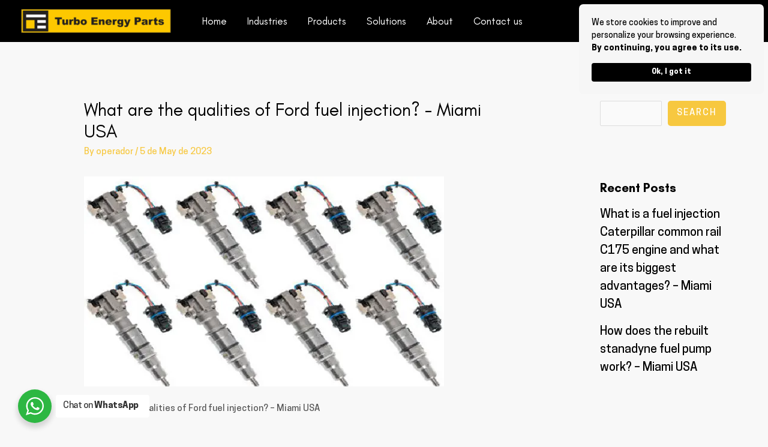

--- FILE ---
content_type: text/css; charset=utf-8
request_url: https://www.turboenergyparts.com/wp-content/uploads/elementor/css/post-2838.css?ver=1769580279
body_size: 768
content:
.elementor-2838 .elementor-element.elementor-element-e3429f6:not(.elementor-motion-effects-element-type-background), .elementor-2838 .elementor-element.elementor-element-e3429f6 > .elementor-motion-effects-container > .elementor-motion-effects-layer{background-color:#F4FAFC;}.elementor-2838 .elementor-element.elementor-element-e3429f6{transition:background 0.3s, border 0.3s, border-radius 0.3s, box-shadow 0.3s;padding:70px 0px 40px 0px;}.elementor-2838 .elementor-element.elementor-element-e3429f6 > .elementor-background-overlay{transition:background 0.3s, border-radius 0.3s, opacity 0.3s;}.elementor-2838 .elementor-element.elementor-element-71d75dc.elementor-column > .elementor-widget-wrap{justify-content:center;}.elementor-2838 .elementor-element.elementor-element-71d75dc > .elementor-element-populated{text-align:center;}.elementor-2838 .elementor-element.elementor-element-347dd7e{width:var( --container-widget-width, 28% );max-width:28%;--container-widget-width:28%;--container-widget-flex-grow:0;text-align:center;}.elementor-2838 .elementor-element.elementor-element-347dd7e > .elementor-widget-container{margin:0px 0px 40px 0px;border-style:solid;border-width:0px 0px 10px 0px;border-color:#EEC133;}.elementor-2838 .elementor-element.elementor-element-96207cd > .elementor-widget-container{padding:0% 15% 3% 15%;}.elementor-2838 .elementor-element.elementor-element-96207cd .elementor-heading-title{font-weight:400;font-style:italic;}.elementor-2838 .elementor-element.elementor-element-627076f > .elementor-element-populated{color:var( --e-global-color-astglobalcolor2 );text-align:start;padding:0% 15% 0% 15%;}.elementor-2838 .elementor-element.elementor-element-ad8881b:not(.elementor-motion-effects-element-type-background), .elementor-2838 .elementor-element.elementor-element-ad8881b > .elementor-motion-effects-container > .elementor-motion-effects-layer{background-color:#F4FAFC;}.elementor-2838 .elementor-element.elementor-element-ad8881b{border-style:solid;border-width:1px 0px 0px 0px;border-color:#EAF0F2;transition:background 0.3s, border 0.3s, border-radius 0.3s, box-shadow 0.3s;margin-top:0px;margin-bottom:0px;padding:60px 0px 20px 0px;}.elementor-2838 .elementor-element.elementor-element-ad8881b > .elementor-background-overlay{transition:background 0.3s, border-radius 0.3s, opacity 0.3s;}.elementor-2838 .elementor-element.elementor-element-8193dc2 > .elementor-widget-container{margin:0px 0px 0px 40px;}.elementor-2838 .elementor-element.elementor-element-75f1b70{--grid-template-columns:repeat(5, auto);--icon-size:20px;--grid-column-gap:5px;--grid-row-gap:0px;}.elementor-2838 .elementor-element.elementor-element-75f1b70 .elementor-widget-container{text-align:left;}.elementor-theme-builder-content-area{height:400px;}.elementor-location-header:before, .elementor-location-footer:before{content:"";display:table;clear:both;}@media(max-width:1024px){.elementor-2838 .elementor-element.elementor-element-e3429f6{padding:50px 25px 0px 25px;}.elementor-2838 .elementor-element.elementor-element-71d75dc > .elementor-widget-wrap > .elementor-widget:not(.elementor-widget__width-auto):not(.elementor-widget__width-initial):not(:last-child):not(.elementor-absolute){margin-block-end:10px;}.elementor-2838 .elementor-element.elementor-element-347dd7e{--container-widget-width:40%;--container-widget-flex-grow:0;width:var( --container-widget-width, 40% );max-width:40%;}.elementor-2838 .elementor-element.elementor-element-96207cd > .elementor-widget-container{padding:0% 20% 5% 20%;}.elementor-2838 .elementor-element.elementor-element-627076f > .elementor-element-populated{padding:0% 5% 0% 5%;}}@media(max-width:767px){.elementor-2838 .elementor-element.elementor-element-e3429f6{padding:55px 20px 20px 20px;}.elementor-2838 .elementor-element.elementor-element-347dd7e{--container-widget-width:70%;--container-widget-flex-grow:0;width:var( --container-widget-width, 70% );max-width:70%;}.elementor-2838 .elementor-element.elementor-element-96207cd > .elementor-widget-container{padding:0% 0% 10% 0%;}.elementor-2838 .elementor-element.elementor-element-627076f > .elementor-element-populated{padding:0% 0% 0% 0%;}.elementor-2838 .elementor-element.elementor-element-8193dc2 > .elementor-widget-container{margin:0px 0px 0px 0px;}}

--- FILE ---
content_type: application/javascript; charset=utf-8
request_url: https://www.turboenergyparts.com/wp-content/cache/min/1/wp-content/plugins/whatsapp-for-wordpress/assets/dist/js/njt-whatsapp.js?ver=1752623260
body_size: 35623
content:
var njtWhatsApp;(()=>{var t={1807:t=>{var e=!("undefined"==typeof window||!window.document||!window.document.createElement);t.exports=e},9662:(t,e,r)=>{var n=r(7854),i=r(614),s=r(6330),o=n.TypeError;t.exports=function(t){if(i(t))return t;throw o(s(t)+" is not a function")}},6077:(t,e,r)=>{var n=r(7854),i=r(614),s=n.String,o=n.TypeError;t.exports=function(t){if("object"==typeof t||i(t))return t;throw o("Can't set "+s(t)+" as a prototype")}},1223:(t,e,r)=>{var n=r(5112),i=r(30),s=r(3070),o=n("unscopables"),a=Array.prototype;null==a[o]&&s.f(a,o,{configurable:!0,value:i(null)}),t.exports=function(t){a[o][t]=!0}},1530:(t,e,r)=>{"use strict";var n=r(8710).charAt;t.exports=function(t,e,r){return e+(r?n(t,e).length:1)}},5787:(t,e,r)=>{var n=r(7854),i=r(7976),s=n.TypeError;t.exports=function(t,e){if(i(e,t))return t;throw s("Incorrect invocation")}},9670:(t,e,r)=>{var n=r(7854),i=r(111),s=n.String,o=n.TypeError;t.exports=function(t){if(i(t))return t;throw o(s(t)+" is not an object")}},7556:(t,e,r)=>{var n=r(7293);t.exports=n((function(){if("function"==typeof ArrayBuffer){var t=new ArrayBuffer(8);Object.isExtensible(t)&&Object.defineProperty(t,"a",{value:8})}}))},8533:(t,e,r)=>{"use strict";var n=r(2092).forEach,i=r(9341)("forEach");t.exports=i?[].forEach:function(t){return n(this,t,arguments.length>1?arguments[1]:void 0)}},1318:(t,e,r)=>{var n=r(5656),i=r(1400),s=r(6244),o=function(t){return function(e,r,o){var a,c=n(e),l=s(c),u=i(o,l);if(t&&r!=r){for(;l>u;)if((a=c[u++])!=a)return!0}else for(;l>u;u++)if((t||u in c)&&c[u]===r)return t||u||0;return!t&&-1}};t.exports={includes:o(!0),indexOf:o(!1)}},2092:(t,e,r)=>{var n=r(9974),i=r(1702),s=r(8361),o=r(7908),a=r(6244),c=r(5417),l=i([].push),u=function(t){var e=1==t,r=2==t,i=3==t,u=4==t,f=6==t,h=7==t,d=5==t||f;return function(p,v,m,g){for(var b,y,x=o(p),w=s(x),E=n(v,m),_=a(w),O=0,S=g||c,k=e?S(p,_):r||h?S(p,0):void 0;_>O;O++)if((d||O in w)&&(y=E(b=w[O],O,x),t))if(e)k[O]=y;else if(y)switch(t){case 3:return!0;case 5:return b;case 6:return O;case 2:l(k,b)}else switch(t){case 4:return!1;case 7:l(k,b)}return f?-1:i||u?u:k}};t.exports={forEach:u(0),map:u(1),filter:u(2),some:u(3),every:u(4),find:u(5),findIndex:u(6),filterReject:u(7)}},1194:(t,e,r)=>{var n=r(7293),i=r(5112),s=r(7392),o=i("species");t.exports=function(t){return s>=51||!n((function(){var e=[];return(e.constructor={})[o]=function(){return{foo:1}},1!==e[t](Boolean).foo}))}},9341:(t,e,r)=>{"use strict";var n=r(7293);t.exports=function(t,e){var r=[][t];return!!r&&n((function(){r.call(null,e||function(){throw 1},1)}))}},3671:(t,e,r)=>{var n=r(7854),i=r(9662),s=r(7908),o=r(8361),a=r(6244),c=n.TypeError,l=function(t){return function(e,r,n,l){i(r);var u=s(e),f=o(u),h=a(u),d=t?h-1:0,p=t?-1:1;if(n<2)for(;;){if(d in f){l=f[d],d+=p;break}if(d+=p,t?d<0:h<=d)throw c("Reduce of empty array with no initial value")}for(;t?d>=0:h>d;d+=p)d in f&&(l=r(l,f[d],d,u));return l}};t.exports={left:l(!1),right:l(!0)}},1589:(t,e,r)=>{var n=r(7854),i=r(1400),s=r(6244),o=r(6135),a=n.Array,c=Math.max;t.exports=function(t,e,r){for(var n=s(t),l=i(e,n),u=i(void 0===r?n:r,n),f=a(c(u-l,0)),h=0;l<u;l++,h++)o(f,h,t[l]);return f.length=h,f}},7475:(t,e,r)=>{var n=r(7854),i=r(3157),s=r(4411),o=r(111),a=r(5112)("species"),c=n.Array;t.exports=function(t){var e;return i(t)&&(e=t.constructor,(s(e)&&(e===c||i(e.prototype))||o(e)&&null===(e=e[a]))&&(e=void 0)),void 0===e?c:e}},5417:(t,e,r)=>{var n=r(7475);t.exports=function(t,e){return new(n(t))(0===e?0:e)}},7072:(t,e,r)=>{var n=r(5112)("iterator"),i=!1;try{var s=0,o={next:function(){return{done:!!s++}},return:function(){i=!0}};o[n]=function(){return this},Array.from(o,(function(){throw 2}))}catch(t){}t.exports=function(t,e){if(!e&&!i)return!1;var r=!1;try{var s={};s[n]=function(){return{next:function(){return{done:r=!0}}}},t(s)}catch(t){}return r}},4326:(t,e,r)=>{var n=r(1702),i=n({}.toString),s=n("".slice);t.exports=function(t){return s(i(t),8,-1)}},648:(t,e,r)=>{var n=r(7854),i=r(1694),s=r(614),o=r(4326),a=r(5112)("toStringTag"),c=n.Object,l="Arguments"==o(function(){return arguments}());t.exports=i?o:function(t){var e,r,n;return void 0===t?"Undefined":null===t?"Null":"string"==typeof(r=function(t,e){try{return t[e]}catch(t){}}(e=c(t),a))?r:l?o(e):"Object"==(n=o(e))&&s(e.callee)?"Arguments":n}},9320:(t,e,r)=>{"use strict";var n=r(1702),i=r(2248),s=r(2423).getWeakData,o=r(9670),a=r(111),c=r(5787),l=r(408),u=r(2092),f=r(2597),h=r(9909),d=h.set,p=h.getterFor,v=u.find,m=u.findIndex,g=n([].splice),b=0,y=function(t){return t.frozen||(t.frozen=new x)},x=function(){this.entries=[]},w=function(t,e){return v(t.entries,(function(t){return t[0]===e}))};x.prototype={get:function(t){var e=w(this,t);if(e)return e[1]},has:function(t){return!!w(this,t)},set:function(t,e){var r=w(this,t);r?r[1]=e:this.entries.push([t,e])},delete:function(t){var e=m(this.entries,(function(e){return e[0]===t}));return~e&&g(this.entries,e,1),!!~e}},t.exports={getConstructor:function(t,e,r,n){var u=t((function(t,i){c(t,h),d(t,{type:e,id:b++,frozen:void 0}),null!=i&&l(i,t[n],{that:t,AS_ENTRIES:r})})),h=u.prototype,v=p(e),m=function(t,e,r){var n=v(t),i=s(o(e),!0);return!0===i?y(n).set(e,r):i[n.id]=r,t};return i(h,{delete:function(t){var e=v(this);if(!a(t))return!1;var r=s(t);return!0===r?y(e).delete(t):r&&f(r,e.id)&&delete r[e.id]},has:function(t){var e=v(this);if(!a(t))return!1;var r=s(t);return!0===r?y(e).has(t):r&&f(r,e.id)}}),i(h,r?{get:function(t){var e=v(this);if(a(t)){var r=s(t);return!0===r?y(e).get(t):r?r[e.id]:void 0}},set:function(t,e){return m(this,t,e)}}:{add:function(t){return m(this,t,!0)}}),u}}},7710:(t,e,r)=>{"use strict";var n=r(2109),i=r(7854),s=r(1702),o=r(4705),a=r(1320),c=r(2423),l=r(408),u=r(5787),f=r(614),h=r(111),d=r(7293),p=r(7072),v=r(8003),m=r(9587);t.exports=function(t,e,r){var g=-1!==t.indexOf("Map"),b=-1!==t.indexOf("Weak"),y=g?"set":"add",x=i[t],w=x&&x.prototype,E=x,_={},O=function(t){var e=s(w[t]);a(w,t,"add"==t?function(t){return e(this,0===t?0:t),this}:"delete"==t?function(t){return!(b&&!h(t))&&e(this,0===t?0:t)}:"get"==t?function(t){return b&&!h(t)?void 0:e(this,0===t?0:t)}:"has"==t?function(t){return!(b&&!h(t))&&e(this,0===t?0:t)}:function(t,r){return e(this,0===t?0:t,r),this})};if(o(t,!f(x)||!(b||w.forEach&&!d((function(){(new x).entries().next()})))))E=r.getConstructor(e,t,g,y),c.enable();else if(o(t,!0)){var S=new E,k=S[y](b?{}:-0,1)!=S,$=d((function(){S.has(1)})),A=p((function(t){new x(t)})),T=!b&&d((function(){for(var t=new x,e=5;e--;)t[y](e,e);return!t.has(-0)}));A||((E=e((function(t,e){u(t,w);var r=m(new x,t,E);return null!=e&&l(e,r[y],{that:r,AS_ENTRIES:g}),r}))).prototype=w,w.constructor=E),($||T)&&(O("delete"),O("has"),g&&O("get")),(T||k)&&O(y),b&&w.clear&&delete w.clear}return _[t]=E,n({global:!0,forced:E!=x},_),v(E,t),b||r.setStrong(E,t,g),E}},9920:(t,e,r)=>{var n=r(2597),i=r(3887),s=r(1236),o=r(3070);t.exports=function(t,e,r){for(var a=i(e),c=o.f,l=s.f,u=0;u<a.length;u++){var f=a[u];n(t,f)||r&&n(r,f)||c(t,f,l(e,f))}}},8544:(t,e,r)=>{var n=r(7293);t.exports=!n((function(){function t(){}return t.prototype.constructor=null,Object.getPrototypeOf(new t)!==t.prototype}))},4994:(t,e,r)=>{"use strict";var n=r(3383).IteratorPrototype,i=r(30),s=r(9114),o=r(8003),a=r(7497),c=function(){return this};t.exports=function(t,e,r,l){var u=e+" Iterator";return t.prototype=i(n,{next:s(+!l,r)}),o(t,u,!1,!0),a[u]=c,t}},8880:(t,e,r)=>{var n=r(9781),i=r(3070),s=r(9114);t.exports=n?function(t,e,r){return i.f(t,e,s(1,r))}:function(t,e,r){return t[e]=r,t}},9114:t=>{t.exports=function(t,e){return{enumerable:!(1&t),configurable:!(2&t),writable:!(4&t),value:e}}},6135:(t,e,r)=>{"use strict";var n=r(4948),i=r(3070),s=r(9114);t.exports=function(t,e,r){var o=n(e);o in t?i.f(t,o,s(0,r)):t[o]=r}},654:(t,e,r)=>{"use strict";var n=r(2109),i=r(6916),s=r(1913),o=r(6530),a=r(614),c=r(4994),l=r(9518),u=r(7674),f=r(8003),h=r(8880),d=r(1320),p=r(5112),v=r(7497),m=r(3383),g=o.PROPER,b=o.CONFIGURABLE,y=m.IteratorPrototype,x=m.BUGGY_SAFARI_ITERATORS,w=p("iterator"),E="keys",_="values",O="entries",S=function(){return this};t.exports=function(t,e,r,o,p,m,k){c(r,e,o);var $,A,T,M=function(t){if(t===p&&D)return D;if(!x&&t in z)return z[t];switch(t){case E:case _:case O:return function(){return new r(this,t)}}return function(){return new r(this)}},C=e+" Iterator",L=!1,z=t.prototype,j=z[w]||z["@@iterator"]||p&&z[p],D=!x&&j||M(p),N="Array"==e&&z.entries||j;if(N&&($=l(N.call(new t)))!==Object.prototype&&$.next&&(s||l($)===y||(u?u($,y):a($[w])||d($,w,S)),f($,C,!0,!0),s&&(v[C]=S)),g&&p==_&&j&&j.name!==_&&(!s&&b?h(z,"name",_):(L=!0,D=function(){return i(j,this)})),p)if(A={values:M(_),keys:m?D:M(E),entries:M(O)},k)for(T in A)(x||L||!(T in z))&&d(z,T,A[T]);else n({target:e,proto:!0,forced:x||L},A);return s&&!k||z[w]===D||d(z,w,D,{name:p}),v[e]=D,A}},9781:(t,e,r)=>{var n=r(7293);t.exports=!n((function(){return 7!=Object.defineProperty({},1,{get:function(){return 7}})[1]}))},317:(t,e,r)=>{var n=r(7854),i=r(111),s=n.document,o=i(s)&&i(s.createElement);t.exports=function(t){return o?s.createElement(t):{}}},8324:t=>{t.exports={CSSRuleList:0,CSSStyleDeclaration:0,CSSValueList:0,ClientRectList:0,DOMRectList:0,DOMStringList:0,DOMTokenList:1,DataTransferItemList:0,FileList:0,HTMLAllCollection:0,HTMLCollection:0,HTMLFormElement:0,HTMLSelectElement:0,MediaList:0,MimeTypeArray:0,NamedNodeMap:0,NodeList:1,PaintRequestList:0,Plugin:0,PluginArray:0,SVGLengthList:0,SVGNumberList:0,SVGPathSegList:0,SVGPointList:0,SVGStringList:0,SVGTransformList:0,SourceBufferList:0,StyleSheetList:0,TextTrackCueList:0,TextTrackList:0,TouchList:0}},8509:(t,e,r)=>{var n=r(317)("span").classList,i=n&&n.constructor&&n.constructor.prototype;t.exports=i===Object.prototype?void 0:i},5268:(t,e,r)=>{var n=r(4326),i=r(7854);t.exports="process"==n(i.process)},8113:(t,e,r)=>{var n=r(5005);t.exports=n("navigator","userAgent")||""},7392:(t,e,r)=>{var n,i,s=r(7854),o=r(8113),a=s.process,c=s.Deno,l=a&&a.versions||c&&c.version,u=l&&l.v8;u&&(i=(n=u.split("."))[0]>0&&n[0]<4?1:+(n[0]+n[1])),!i&&o&&(!(n=o.match(/Edge\/(\d+)/))||n[1]>=74)&&(n=o.match(/Chrome\/(\d+)/))&&(i=+n[1]),t.exports=i},748:t=>{t.exports=["constructor","hasOwnProperty","isPrototypeOf","propertyIsEnumerable","toLocaleString","toString","valueOf"]},2109:(t,e,r)=>{var n=r(7854),i=r(1236).f,s=r(8880),o=r(1320),a=r(3505),c=r(9920),l=r(4705);t.exports=function(t,e){var r,u,f,h,d,p=t.target,v=t.global,m=t.stat;if(r=v?n:m?n[p]||a(p,{}):(n[p]||{}).prototype)for(u in e){if(h=e[u],f=t.noTargetGet?(d=i(r,u))&&d.value:r[u],!l(v?u:p+(m?".":"#")+u,t.forced)&&void 0!==f){if(typeof h==typeof f)continue;c(h,f)}(t.sham||f&&f.sham)&&s(h,"sham",!0),o(r,u,h,t)}}},7293:t=>{t.exports=function(t){try{return!!t()}catch(t){return!0}}},7007:(t,e,r)=>{"use strict";r(4916);var n=r(1702),i=r(1320),s=r(2261),o=r(7293),a=r(5112),c=r(8880),l=a("species"),u=RegExp.prototype;t.exports=function(t,e,r,f){var h=a(t),d=!o((function(){var e={};return e[h]=function(){return 7},7!=""[t](e)})),p=d&&!o((function(){var e=!1,r=/a/;return"split"===t&&((r={}).constructor={},r.constructor[l]=function(){return r},r.flags="",r[h]=/./[h]),r.exec=function(){return e=!0,null},r[h](""),!e}));if(!d||!p||r){var v=n(/./[h]),m=e(h,""[t],(function(t,e,r,i,o){var a=n(t),c=e.exec;return c===s||c===u.exec?d&&!o?{done:!0,value:v(e,r,i)}:{done:!0,value:a(r,e,i)}:{done:!1}}));i(String.prototype,t,m[0]),i(u,h,m[1])}f&&c(u[h],"sham",!0)}},6677:(t,e,r)=>{var n=r(7293);t.exports=!n((function(){return Object.isExtensible(Object.preventExtensions({}))}))},2104:t=>{var e=Function.prototype,r=e.apply,n=e.bind,i=e.call;t.exports="object"==typeof Reflect&&Reflect.apply||(n?i.bind(r):function(){return i.apply(r,arguments)})},9974:(t,e,r)=>{var n=r(1702),i=r(9662),s=n(n.bind);t.exports=function(t,e){return i(t),void 0===e?t:s?s(t,e):function(){return t.apply(e,arguments)}}},6916:t=>{var e=Function.prototype.call;t.exports=e.bind?e.bind(e):function(){return e.apply(e,arguments)}},6530:(t,e,r)=>{var n=r(9781),i=r(2597),s=Function.prototype,o=n&&Object.getOwnPropertyDescriptor,a=i(s,"name"),c=a&&"something"===function(){}.name,l=a&&(!n||n&&o(s,"name").configurable);t.exports={EXISTS:a,PROPER:c,CONFIGURABLE:l}},1702:t=>{var e=Function.prototype,r=e.bind,n=e.call,i=r&&r.bind(n);t.exports=r?function(t){return t&&i(n,t)}:function(t){return t&&function(){return n.apply(t,arguments)}}},5005:(t,e,r)=>{var n=r(7854),i=r(614),s=function(t){return i(t)?t:void 0};t.exports=function(t,e){return arguments.length<2?s(n[t]):n[t]&&n[t][e]}},1246:(t,e,r)=>{var n=r(648),i=r(8173),s=r(7497),o=r(5112)("iterator");t.exports=function(t){if(null!=t)return i(t,o)||i(t,"@@iterator")||s[n(t)]}},8554:(t,e,r)=>{var n=r(7854),i=r(6916),s=r(9662),o=r(9670),a=r(6330),c=r(1246),l=n.TypeError;t.exports=function(t,e){var r=arguments.length<2?c(t):e;if(s(r))return o(i(r,t));throw l(a(t)+" is not iterable")}},8173:(t,e,r)=>{var n=r(9662);t.exports=function(t,e){var r=t[e];return null==r?void 0:n(r)}},647:(t,e,r)=>{var n=r(1702),i=r(7908),s=Math.floor,o=n("".charAt),a=n("".replace),c=n("".slice),l=/\$([$&'`]|\d{1,2}|<[^>]*>)/g,u=/\$([$&'`]|\d{1,2})/g;t.exports=function(t,e,r,n,f,h){var d=r+t.length,p=n.length,v=u;return void 0!==f&&(f=i(f),v=l),a(h,v,(function(i,a){var l;switch(o(a,0)){case"$":return"$";case"&":return t;case"`":return c(e,0,r);case"'":return c(e,d);case"<":l=f[c(a,1,-1)];break;default:var u=+a;if(0===u)return i;if(u>p){var h=s(u/10);return 0===h?i:h<=p?void 0===n[h-1]?o(a,1):n[h-1]+o(a,1):i}l=n[u-1]}return void 0===l?"":l}))}},7854:(t,e,r)=>{var n=function(t){return t&&t.Math==Math&&t};t.exports=n("object"==typeof globalThis&&globalThis)||n("object"==typeof window&&window)||n("object"==typeof self&&self)||n("object"==typeof r.g&&r.g)||function(){return this}()||Function("return this")()},2597:(t,e,r)=>{var n=r(1702),i=r(7908),s=n({}.hasOwnProperty);t.exports=Object.hasOwn||function(t,e){return s(i(t),e)}},3501:t=>{t.exports={}},490:(t,e,r)=>{var n=r(5005);t.exports=n("document","documentElement")},4664:(t,e,r)=>{var n=r(9781),i=r(7293),s=r(317);t.exports=!n&&!i((function(){return 7!=Object.defineProperty(s("div"),"a",{get:function(){return 7}}).a}))},8361:(t,e,r)=>{var n=r(7854),i=r(1702),s=r(7293),o=r(4326),a=n.Object,c=i("".split);t.exports=s((function(){return!a("z").propertyIsEnumerable(0)}))?function(t){return"String"==o(t)?c(t,""):a(t)}:a},9587:(t,e,r)=>{var n=r(614),i=r(111),s=r(7674);t.exports=function(t,e,r){var o,a;return s&&n(o=e.constructor)&&o!==r&&i(a=o.prototype)&&a!==r.prototype&&s(t,a),t}},2788:(t,e,r)=>{var n=r(1702),i=r(614),s=r(5465),o=n(Function.toString);i(s.inspectSource)||(s.inspectSource=function(t){return o(t)}),t.exports=s.inspectSource},2423:(t,e,r)=>{var n=r(2109),i=r(1702),s=r(3501),o=r(111),a=r(2597),c=r(3070).f,l=r(8006),u=r(1156),f=r(2050),h=r(9711),d=r(6677),p=!1,v=h("meta"),m=0,g=function(t){c(t,v,{value:{objectID:"O"+m++,weakData:{}}})},b=t.exports={enable:function(){b.enable=function(){},p=!0;var t=l.f,e=i([].splice),r={};r[v]=1,t(r).length&&(l.f=function(r){for(var n=t(r),i=0,s=n.length;i<s;i++)if(n[i]===v){e(n,i,1);break}return n},n({target:"Object",stat:!0,forced:!0},{getOwnPropertyNames:u.f}))},fastKey:function(t,e){if(!o(t))return"symbol"==typeof t?t:("string"==typeof t?"S":"P")+t;if(!a(t,v)){if(!f(t))return"F";if(!e)return"E";g(t)}return t[v].objectID},getWeakData:function(t,e){if(!a(t,v)){if(!f(t))return!0;if(!e)return!1;g(t)}return t[v].weakData},onFreeze:function(t){return d&&p&&f(t)&&!a(t,v)&&g(t),t}};s[v]=!0},9909:(t,e,r)=>{var n,i,s,o=r(8536),a=r(7854),c=r(1702),l=r(111),u=r(8880),f=r(2597),h=r(5465),d=r(6200),p=r(3501),v="Object already initialized",m=a.TypeError,g=a.WeakMap;if(o||h.state){var b=h.state||(h.state=new g),y=c(b.get),x=c(b.has),w=c(b.set);n=function(t,e){if(x(b,t))throw new m(v);return e.facade=t,w(b,t,e),e},i=function(t){return y(b,t)||{}},s=function(t){return x(b,t)}}else{var E=d("state");p[E]=!0,n=function(t,e){if(f(t,E))throw new m(v);return e.facade=t,u(t,E,e),e},i=function(t){return f(t,E)?t[E]:{}},s=function(t){return f(t,E)}}t.exports={set:n,get:i,has:s,enforce:function(t){return s(t)?i(t):n(t,{})},getterFor:function(t){return function(e){var r;if(!l(e)||(r=i(e)).type!==t)throw m("Incompatible receiver, "+t+" required");return r}}}},7659:(t,e,r)=>{var n=r(5112),i=r(7497),s=n("iterator"),o=Array.prototype;t.exports=function(t){return void 0!==t&&(i.Array===t||o[s]===t)}},3157:(t,e,r)=>{var n=r(4326);t.exports=Array.isArray||function(t){return"Array"==n(t)}},614:t=>{t.exports=function(t){return"function"==typeof t}},4411:(t,e,r)=>{var n=r(1702),i=r(7293),s=r(614),o=r(648),a=r(5005),c=r(2788),l=function(){},u=[],f=a("Reflect","construct"),h=/^\s*(?:class|function)\b/,d=n(h.exec),p=!h.exec(l),v=function(t){if(!s(t))return!1;try{return f(l,u,t),!0}catch(t){return!1}},m=function(t){if(!s(t))return!1;switch(o(t)){case"AsyncFunction":case"GeneratorFunction":case"AsyncGeneratorFunction":return!1}try{return p||!!d(h,c(t))}catch(t){return!0}};m.sham=!0,t.exports=!f||i((function(){var t;return v(v.call)||!v(Object)||!v((function(){t=!0}))||t}))?m:v},4705:(t,e,r)=>{var n=r(7293),i=r(614),s=/#|\.prototype\./,o=function(t,e){var r=c[a(t)];return r==u||r!=l&&(i(e)?n(e):!!e)},a=o.normalize=function(t){return String(t).replace(s,".").toLowerCase()},c=o.data={},l=o.NATIVE="N",u=o.POLYFILL="P";t.exports=o},111:(t,e,r)=>{var n=r(614);t.exports=function(t){return"object"==typeof t?null!==t:n(t)}},1913:t=>{t.exports=!1},2190:(t,e,r)=>{var n=r(7854),i=r(5005),s=r(614),o=r(7976),a=r(3307),c=n.Object;t.exports=a?function(t){return"symbol"==typeof t}:function(t){var e=i("Symbol");return s(e)&&o(e.prototype,c(t))}},408:(t,e,r)=>{var n=r(7854),i=r(9974),s=r(6916),o=r(9670),a=r(6330),c=r(7659),l=r(6244),u=r(7976),f=r(8554),h=r(1246),d=r(9212),p=n.TypeError,v=function(t,e){this.stopped=t,this.result=e},m=v.prototype;t.exports=function(t,e,r){var n,g,b,y,x,w,E,_=r&&r.that,O=!(!r||!r.AS_ENTRIES),S=!(!r||!r.IS_ITERATOR),k=!(!r||!r.INTERRUPTED),$=i(e,_),A=function(t){return n&&d(n,"normal",t),new v(!0,t)},T=function(t){return O?(o(t),k?$(t[0],t[1],A):$(t[0],t[1])):k?$(t,A):$(t)};if(S)n=t;else{if(!(g=h(t)))throw p(a(t)+" is not iterable");if(c(g)){for(b=0,y=l(t);y>b;b++)if((x=T(t[b]))&&u(m,x))return x;return new v(!1)}n=f(t,g)}for(w=n.next;!(E=s(w,n)).done;){try{x=T(E.value)}catch(t){d(n,"throw",t)}if("object"==typeof x&&x&&u(m,x))return x}return new v(!1)}},9212:(t,e,r)=>{var n=r(6916),i=r(9670),s=r(8173);t.exports=function(t,e,r){var o,a;i(t);try{if(!(o=s(t,"return"))){if("throw"===e)throw r;return r}o=n(o,t)}catch(t){a=!0,o=t}if("throw"===e)throw r;if(a)throw o;return i(o),r}},3383:(t,e,r)=>{"use strict";var n,i,s,o=r(7293),a=r(614),c=r(30),l=r(9518),u=r(1320),f=r(5112),h=r(1913),d=f("iterator"),p=!1;[].keys&&("next"in(s=[].keys())?(i=l(l(s)))!==Object.prototype&&(n=i):p=!0),null==n||o((function(){var t={};return n[d].call(t)!==t}))?n={}:h&&(n=c(n)),a(n[d])||u(n,d,(function(){return this})),t.exports={IteratorPrototype:n,BUGGY_SAFARI_ITERATORS:p}},7497:t=>{t.exports={}},6244:(t,e,r)=>{var n=r(7466);t.exports=function(t){return n(t.length)}},133:(t,e,r)=>{var n=r(7392),i=r(7293);t.exports=!!Object.getOwnPropertySymbols&&!i((function(){var t=Symbol();return!String(t)||!(Object(t)instanceof Symbol)||!Symbol.sham&&n&&n<41}))},8536:(t,e,r)=>{var n=r(7854),i=r(614),s=r(2788),o=n.WeakMap;t.exports=i(o)&&/native code/.test(s(o))},3009:(t,e,r)=>{var n=r(7854),i=r(7293),s=r(1702),o=r(1340),a=r(3111).trim,c=r(1361),l=n.parseInt,u=n.Symbol,f=u&&u.iterator,h=/^[+-]?0x/i,d=s(h.exec),p=8!==l(c+"08")||22!==l(c+"0x16")||f&&!i((function(){l(Object(f))}));t.exports=p?function(t,e){var r=a(o(t));return l(r,e>>>0||(d(h,r)?16:10))}:l},1574:(t,e,r)=>{"use strict";var n=r(9781),i=r(1702),s=r(6916),o=r(7293),a=r(1956),c=r(5181),l=r(5296),u=r(7908),f=r(8361),h=Object.assign,d=Object.defineProperty,p=i([].concat);t.exports=!h||o((function(){if(n&&1!==h({b:1},h(d({},"a",{enumerable:!0,get:function(){d(this,"b",{value:3,enumerable:!1})}}),{b:2})).b)return!0;var t={},e={},r=Symbol(),i="abcdefghijklmnopqrst";return t[r]=7,i.split("").forEach((function(t){e[t]=t})),7!=h({},t)[r]||a(h({},e)).join("")!=i}))?function(t,e){for(var r=u(t),i=arguments.length,o=1,h=c.f,d=l.f;i>o;)for(var v,m=f(arguments[o++]),g=h?p(a(m),h(m)):a(m),b=g.length,y=0;b>y;)v=g[y++],n&&!s(d,m,v)||(r[v]=m[v]);return r}:h},30:(t,e,r)=>{var n,i=r(9670),s=r(6048),o=r(748),a=r(3501),c=r(490),l=r(317),u=r(6200),f=u("IE_PROTO"),h=function(){},d=function(t){return"<script>"+t+"</"+"script>"},p=function(t){t.write(d("")),t.close();var e=t.parentWindow.Object;return t=null,e},v=function(){try{n=new ActiveXObject("htmlfile")}catch(t){}var t,e;v="undefined"!=typeof document?document.domain&&n?p(n):((e=l("iframe")).style.display="none",c.appendChild(e),e.src=String("javascript:"),(t=e.contentWindow.document).open(),t.write(d("document.F=Object")),t.close(),t.F):p(n);for(var r=o.length;r--;)delete v.prototype[o[r]];return v()};a[f]=!0,t.exports=Object.create||function(t,e){var r;return null!==t?(h.prototype=i(t),r=new h,h.prototype=null,r[f]=t):r=v(),void 0===e?r:s(r,e)}},6048:(t,e,r)=>{var n=r(9781),i=r(3070),s=r(9670),o=r(5656),a=r(1956);t.exports=n?Object.defineProperties:function(t,e){s(t);for(var r,n=o(e),c=a(e),l=c.length,u=0;l>u;)i.f(t,r=c[u++],n[r]);return t}},3070:(t,e,r)=>{var n=r(7854),i=r(9781),s=r(4664),o=r(9670),a=r(4948),c=n.TypeError,l=Object.defineProperty;e.f=i?l:function(t,e,r){if(o(t),e=a(e),o(r),s)try{return l(t,e,r)}catch(t){}if("get"in r||"set"in r)throw c("Accessors not supported");return"value"in r&&(t[e]=r.value),t}},1236:(t,e,r)=>{var n=r(9781),i=r(6916),s=r(5296),o=r(9114),a=r(5656),c=r(4948),l=r(2597),u=r(4664),f=Object.getOwnPropertyDescriptor;e.f=n?f:function(t,e){if(t=a(t),e=c(e),u)try{return f(t,e)}catch(t){}if(l(t,e))return o(!i(s.f,t,e),t[e])}},1156:(t,e,r)=>{var n=r(4326),i=r(5656),s=r(8006).f,o=r(1589),a="object"==typeof window&&window&&Object.getOwnPropertyNames?Object.getOwnPropertyNames(window):[];t.exports.f=function(t){return a&&"Window"==n(t)?function(t){try{return s(t)}catch(t){return o(a)}}(t):s(i(t))}},8006:(t,e,r)=>{var n=r(6324),i=r(748).concat("length","prototype");e.f=Object.getOwnPropertyNames||function(t){return n(t,i)}},5181:(t,e)=>{e.f=Object.getOwnPropertySymbols},9518:(t,e,r)=>{var n=r(7854),i=r(2597),s=r(614),o=r(7908),a=r(6200),c=r(8544),l=a("IE_PROTO"),u=n.Object,f=u.prototype;t.exports=c?u.getPrototypeOf:function(t){var e=o(t);if(i(e,l))return e[l];var r=e.constructor;return s(r)&&e instanceof r?r.prototype:e instanceof u?f:null}},2050:(t,e,r)=>{var n=r(7293),i=r(111),s=r(4326),o=r(7556),a=Object.isExtensible,c=n((function(){a(1)}));t.exports=c||o?function(t){return!!i(t)&&((!o||"ArrayBuffer"!=s(t))&&(!a||a(t)))}:a},7976:(t,e,r)=>{var n=r(1702);t.exports=n({}.isPrototypeOf)},6324:(t,e,r)=>{var n=r(1702),i=r(2597),s=r(5656),o=r(1318).indexOf,a=r(3501),c=n([].push);t.exports=function(t,e){var r,n=s(t),l=0,u=[];for(r in n)!i(a,r)&&i(n,r)&&c(u,r);for(;e.length>l;)i(n,r=e[l++])&&(~o(u,r)||c(u,r));return u}},1956:(t,e,r)=>{var n=r(6324),i=r(748);t.exports=Object.keys||function(t){return n(t,i)}},5296:(t,e)=>{"use strict";var r={}.propertyIsEnumerable,n=Object.getOwnPropertyDescriptor,i=n&&!r.call({1:2},1);e.f=i?function(t){var e=n(this,t);return!!e&&e.enumerable}:r},7674:(t,e,r)=>{var n=r(1702),i=r(9670),s=r(6077);t.exports=Object.setPrototypeOf||("__proto__"in{}?function(){var t,e=!1,r={};try{(t=n(Object.getOwnPropertyDescriptor(Object.prototype,"__proto__").set))(r,[]),e=r instanceof Array}catch(t){}return function(r,n){return i(r),s(n),e?t(r,n):r.__proto__=n,r}}():void 0)},288:(t,e,r)=>{"use strict";var n=r(1694),i=r(648);t.exports=n?{}.toString:function(){return"[object "+i(this)+"]"}},2140:(t,e,r)=>{var n=r(7854),i=r(6916),s=r(614),o=r(111),a=n.TypeError;t.exports=function(t,e){var r,n;if("string"===e&&s(r=t.toString)&&!o(n=i(r,t)))return n;if(s(r=t.valueOf)&&!o(n=i(r,t)))return n;if("string"!==e&&s(r=t.toString)&&!o(n=i(r,t)))return n;throw a("Can't convert object to primitive value")}},3887:(t,e,r)=>{var n=r(5005),i=r(1702),s=r(8006),o=r(5181),a=r(9670),c=i([].concat);t.exports=n("Reflect","ownKeys")||function(t){var e=s.f(a(t)),r=o.f;return r?c(e,r(t)):e}},2248:(t,e,r)=>{var n=r(1320);t.exports=function(t,e,r){for(var i in e)n(t,i,e[i],r);return t}},1320:(t,e,r)=>{var n=r(7854),i=r(614),s=r(2597),o=r(8880),a=r(3505),c=r(2788),l=r(9909),u=r(6530).CONFIGURABLE,f=l.get,h=l.enforce,d=String(String).split("String");(t.exports=function(t,e,r,c){var l,f=!!c&&!!c.unsafe,p=!!c&&!!c.enumerable,v=!!c&&!!c.noTargetGet,m=c&&void 0!==c.name?c.name:e;i(r)&&("Symbol("===String(m).slice(0,7)&&(m="["+String(m).replace(/^Symbol\(([^)]*)\)/,"$1")+"]"),(!s(r,"name")||u&&r.name!==m)&&o(r,"name",m),(l=h(r)).source||(l.source=d.join("string"==typeof m?m:""))),t!==n?(f?!v&&t[e]&&(p=!0):delete t[e],p?t[e]=r:o(t,e,r)):p?t[e]=r:a(e,r)})(Function.prototype,"toString",(function(){return i(this)&&f(this).source||c(this)}))},7651:(t,e,r)=>{var n=r(7854),i=r(6916),s=r(9670),o=r(614),a=r(4326),c=r(2261),l=n.TypeError;t.exports=function(t,e){var r=t.exec;if(o(r)){var n=i(r,t,e);return null!==n&&s(n),n}if("RegExp"===a(t))return i(c,t,e);throw l("RegExp#exec called on incompatible receiver")}},2261:(t,e,r)=>{"use strict";var n,i,s=r(6916),o=r(1702),a=r(1340),c=r(7066),l=r(2999),u=r(2309),f=r(30),h=r(9909).get,d=r(9441),p=r(7168),v=u("native-string-replace",String.prototype.replace),m=RegExp.prototype.exec,g=m,b=o("".charAt),y=o("".indexOf),x=o("".replace),w=o("".slice),E=(i=/b*/g,s(m,n=/a/,"a"),s(m,i,"a"),0!==n.lastIndex||0!==i.lastIndex),_=l.BROKEN_CARET,O=void 0!==/()??/.exec("")[1];(E||O||_||d||p)&&(g=function(t){var e,r,n,i,o,l,u,d=this,p=h(d),S=a(t),k=p.raw;if(k)return k.lastIndex=d.lastIndex,e=s(g,k,S),d.lastIndex=k.lastIndex,e;var $=p.groups,A=_&&d.sticky,T=s(c,d),M=d.source,C=0,L=S;if(A&&(T=x(T,"y",""),-1===y(T,"g")&&(T+="g"),L=w(S,d.lastIndex),d.lastIndex>0&&(!d.multiline||d.multiline&&"\n"!==b(S,d.lastIndex-1))&&(M="(?: "+M+")",L=" "+L,C++),r=new RegExp("^(?:"+M+")",T)),O&&(r=new RegExp("^"+M+"$(?!\\s)",T)),E&&(n=d.lastIndex),i=s(m,A?r:d,L),A?i?(i.input=w(i.input,C),i[0]=w(i[0],C),i.index=d.lastIndex,d.lastIndex+=i[0].length):d.lastIndex=0:E&&i&&(d.lastIndex=d.global?i.index+i[0].length:n),O&&i&&i.length>1&&s(v,i[0],r,(function(){for(o=1;o<arguments.length-2;o++)void 0===arguments[o]&&(i[o]=void 0)})),i&&$)for(i.groups=l=f(null),o=0;o<$.length;o++)l[(u=$[o])[0]]=i[u[1]];return i}),t.exports=g},7066:(t,e,r)=>{"use strict";var n=r(9670);t.exports=function(){var t=n(this),e="";return t.global&&(e+="g"),t.ignoreCase&&(e+="i"),t.multiline&&(e+="m"),t.dotAll&&(e+="s"),t.unicode&&(e+="u"),t.sticky&&(e+="y"),e}},2999:(t,e,r)=>{var n=r(7293),i=r(7854).RegExp,s=n((function(){var t=i("a","y");return t.lastIndex=2,null!=t.exec("abcd")})),o=s||n((function(){return!i("a","y").sticky})),a=s||n((function(){var t=i("^r","gy");return t.lastIndex=2,null!=t.exec("str")}));t.exports={BROKEN_CARET:a,MISSED_STICKY:o,UNSUPPORTED_Y:s}},9441:(t,e,r)=>{var n=r(7293),i=r(7854).RegExp;t.exports=n((function(){var t=i(".","s");return!(t.dotAll&&t.exec("\n")&&"s"===t.flags)}))},7168:(t,e,r)=>{var n=r(7293),i=r(7854).RegExp;t.exports=n((function(){var t=i("(?<a>b)","g");return"b"!==t.exec("b").groups.a||"bc"!=="b".replace(t,"$<a>c")}))},4488:(t,e,r)=>{var n=r(7854).TypeError;t.exports=function(t){if(null==t)throw n("Can't call method on "+t);return t}},3505:(t,e,r)=>{var n=r(7854),i=Object.defineProperty;t.exports=function(t,e){try{i(n,t,{value:e,configurable:!0,writable:!0})}catch(r){n[t]=e}return e}},8003:(t,e,r)=>{var n=r(3070).f,i=r(2597),s=r(5112)("toStringTag");t.exports=function(t,e,r){t&&!r&&(t=t.prototype),t&&!i(t,s)&&n(t,s,{configurable:!0,value:e})}},6200:(t,e,r)=>{var n=r(2309),i=r(9711),s=n("keys");t.exports=function(t){return s[t]||(s[t]=i(t))}},5465:(t,e,r)=>{var n=r(7854),i=r(3505),s="__core-js_shared__",o=n[s]||i(s,{});t.exports=o},2309:(t,e,r)=>{var n=r(1913),i=r(5465);(t.exports=function(t,e){return i[t]||(i[t]=void 0!==e?e:{})})("versions",[]).push({version:"3.20.0",mode:n?"pure":"global",copyright:"© 2021 Denis Pushkarev (zloirock.ru)"})},8710:(t,e,r)=>{var n=r(1702),i=r(9303),s=r(1340),o=r(4488),a=n("".charAt),c=n("".charCodeAt),l=n("".slice),u=function(t){return function(e,r){var n,u,f=s(o(e)),h=i(r),d=f.length;return h<0||h>=d?t?"":void 0:(n=c(f,h))<55296||n>56319||h+1===d||(u=c(f,h+1))<56320||u>57343?t?a(f,h):n:t?l(f,h,h+2):u-56320+(n-55296<<10)+65536}};t.exports={codeAt:u(!1),charAt:u(!0)}},3111:(t,e,r)=>{var n=r(1702),i=r(4488),s=r(1340),o=r(1361),a=n("".replace),c="["+o+"]",l=RegExp("^"+c+c+"*"),u=RegExp(c+c+"*$"),f=function(t){return function(e){var r=s(i(e));return 1&t&&(r=a(r,l,"")),2&t&&(r=a(r,u,"")),r}};t.exports={start:f(1),end:f(2),trim:f(3)}},1400:(t,e,r)=>{var n=r(9303),i=Math.max,s=Math.min;t.exports=function(t,e){var r=n(t);return r<0?i(r+e,0):s(r,e)}},5656:(t,e,r)=>{var n=r(8361),i=r(4488);t.exports=function(t){return n(i(t))}},9303:t=>{var e=Math.ceil,r=Math.floor;t.exports=function(t){var n=+t;return n!=n||0===n?0:(n>0?r:e)(n)}},7466:(t,e,r)=>{var n=r(9303),i=Math.min;t.exports=function(t){return t>0?i(n(t),9007199254740991):0}},7908:(t,e,r)=>{var n=r(7854),i=r(4488),s=n.Object;t.exports=function(t){return s(i(t))}},7593:(t,e,r)=>{var n=r(7854),i=r(6916),s=r(111),o=r(2190),a=r(8173),c=r(2140),l=r(5112),u=n.TypeError,f=l("toPrimitive");t.exports=function(t,e){if(!s(t)||o(t))return t;var r,n=a(t,f);if(n){if(void 0===e&&(e="default"),r=i(n,t,e),!s(r)||o(r))return r;throw u("Can't convert object to primitive value")}return void 0===e&&(e="number"),c(t,e)}},4948:(t,e,r)=>{var n=r(7593),i=r(2190);t.exports=function(t){var e=n(t,"string");return i(e)?e:e+""}},1694:(t,e,r)=>{var n={};n[r(5112)("toStringTag")]="z",t.exports="[object z]"===String(n)},1340:(t,e,r)=>{var n=r(7854),i=r(648),s=n.String;t.exports=function(t){if("Symbol"===i(t))throw TypeError("Cannot convert a Symbol value to a string");return s(t)}},6330:(t,e,r)=>{var n=r(7854).String;t.exports=function(t){try{return n(t)}catch(t){return"Object"}}},9711:(t,e,r)=>{var n=r(1702),i=0,s=Math.random(),o=n(1..toString);t.exports=function(t){return"Symbol("+(void 0===t?"":t)+")_"+o(++i+s,36)}},3307:(t,e,r)=>{var n=r(133);t.exports=n&&!Symbol.sham&&"symbol"==typeof Symbol.iterator},5112:(t,e,r)=>{var n=r(7854),i=r(2309),s=r(2597),o=r(9711),a=r(133),c=r(3307),l=i("wks"),u=n.Symbol,f=u&&u.for,h=c?u:u&&u.withoutSetter||o;t.exports=function(t){if(!s(l,t)||!a&&"string"!=typeof l[t]){var e="Symbol."+t;a&&s(u,t)?l[t]=u[t]:l[t]=c&&f?f(e):h(e)}return l[t]}},1361:t=>{t.exports="\t\n\v\f\r                　\u2028\u2029\ufeff"},7327:(t,e,r)=>{"use strict";var n=r(2109),i=r(2092).filter;n({target:"Array",proto:!0,forced:!r(1194)("filter")},{filter:function(t){return i(this,t,arguments.length>1?arguments[1]:void 0)}})},9554:(t,e,r)=>{"use strict";var n=r(2109),i=r(8533);n({target:"Array",proto:!0,forced:[].forEach!=i},{forEach:i})},6992:(t,e,r)=>{"use strict";var n=r(5656),i=r(1223),s=r(7497),o=r(9909),a=r(3070).f,c=r(654),l=r(1913),u=r(9781),f="Array Iterator",h=o.set,d=o.getterFor(f);t.exports=c(Array,"Array",(function(t,e){h(this,{type:f,target:n(t),index:0,kind:e})}),(function(){var t=d(this),e=t.target,r=t.kind,n=t.index++;return!e||n>=e.length?(t.target=void 0,{value:void 0,done:!0}):"keys"==r?{value:n,done:!1}:"values"==r?{value:e[n],done:!1}:{value:[n,e[n]],done:!1}}),"values");var p=s.Arguments=s.Array;if(i("keys"),i("values"),i("entries"),!l&&u&&"values"!==p.name)try{a(p,"name",{value:"values"})}catch(t){}},5827:(t,e,r)=>{"use strict";var n=r(2109),i=r(3671).left,s=r(9341),o=r(7392),a=r(5268);n({target:"Array",proto:!0,forced:!s("reduce")||!a&&o>79&&o<83},{reduce:function(t){var e=arguments.length;return i(this,t,e,e>1?arguments[1]:void 0)}})},8309:(t,e,r)=>{var n=r(9781),i=r(6530).EXISTS,s=r(1702),o=r(3070).f,a=Function.prototype,c=s(a.toString),l=/function\b(?:\s|\/\*[\S\s]*?\*\/|\/\/[^\n\r]*[\n\r]+)*([^\s(/]*)/,u=s(l.exec);n&&!i&&o(a,"name",{configurable:!0,get:function(){try{return u(l,c(this))[1]}catch(t){return""}}})},9601:(t,e,r)=>{var n=r(2109),i=r(1574);n({target:"Object",stat:!0,forced:Object.assign!==i},{assign:i})},1539:(t,e,r)=>{var n=r(1694),i=r(1320),s=r(288);n||i(Object.prototype,"toString",s,{unsafe:!0})},1058:(t,e,r)=>{var n=r(2109),i=r(3009);n({global:!0,forced:parseInt!=i},{parseInt:i})},4916:(t,e,r)=>{"use strict";var n=r(2109),i=r(2261);n({target:"RegExp",proto:!0,forced:/./.exec!==i},{exec:i})},8783:(t,e,r)=>{"use strict";var n=r(8710).charAt,i=r(1340),s=r(9909),o=r(654),a="String Iterator",c=s.set,l=s.getterFor(a);o(String,"String",(function(t){c(this,{type:a,string:i(t),index:0})}),(function(){var t,e=l(this),r=e.string,i=e.index;return i>=r.length?{value:void 0,done:!0}:(t=n(r,i),e.index+=t.length,{value:t,done:!1})}))},4723:(t,e,r)=>{"use strict";var n=r(6916),i=r(7007),s=r(9670),o=r(7466),a=r(1340),c=r(4488),l=r(8173),u=r(1530),f=r(7651);i("match",(function(t,e,r){return[function(e){var r=c(this),i=null==e?void 0:l(e,t);return i?n(i,e,r):new RegExp(e)[t](a(r))},function(t){var n=s(this),i=a(t),c=r(e,n,i);if(c.done)return c.value;if(!n.global)return f(n,i);var l=n.unicode;n.lastIndex=0;for(var h,d=[],p=0;null!==(h=f(n,i));){var v=a(h[0]);d[p]=v,""===v&&(n.lastIndex=u(i,o(n.lastIndex),l)),p++}return 0===p?null:d}]}))},5306:(t,e,r)=>{"use strict";var n=r(2104),i=r(6916),s=r(1702),o=r(7007),a=r(7293),c=r(9670),l=r(614),u=r(9303),f=r(7466),h=r(1340),d=r(4488),p=r(1530),v=r(8173),m=r(647),g=r(7651),b=r(5112)("replace"),y=Math.max,x=Math.min,w=s([].concat),E=s([].push),_=s("".indexOf),O=s("".slice),S="$0"==="a".replace(/./,"$0"),k=!!/./[b]&&""===/./[b]("a","$0");o("replace",(function(t,e,r){var s=k?"$":"$0";return[function(t,r){var n=d(this),s=null==t?void 0:v(t,b);return s?i(s,t,n,r):i(e,h(n),t,r)},function(t,i){var o=c(this),a=h(t);if("string"==typeof i&&-1===_(i,s)&&-1===_(i,"$<")){var d=r(e,o,a,i);if(d.done)return d.value}var v=l(i);v||(i=h(i));var b=o.global;if(b){var S=o.unicode;o.lastIndex=0}for(var k=[];;){var $=g(o,a);if(null===$)break;if(E(k,$),!b)break;""===h($[0])&&(o.lastIndex=p(a,f(o.lastIndex),S))}for(var A,T="",M=0,C=0;C<k.length;C++){for(var L=h(($=k[C])[0]),z=y(x(u($.index),a.length),0),j=[],D=1;D<$.length;D++)E(j,void 0===(A=$[D])?A:String(A));var N=$.groups;if(v){var R=w([L],j,z,a);void 0!==N&&E(R,N);var I=h(n(i,void 0,R))}else I=m(L,a,z,j,N,i);z>=M&&(T+=O(a,M,z)+I,M=z+L.length)}return T+O(a,M)}]}),!!a((function(){var t=/./;return t.exec=function(){var t=[];return t.groups={a:"7"},t},"7"!=="".replace(t,"$<a>")}))||!S||k)},4129:(t,e,r)=>{"use strict";var n,i=r(7854),s=r(1702),o=r(2248),a=r(2423),c=r(7710),l=r(9320),u=r(111),f=r(2050),h=r(9909).enforce,d=r(8536),p=!i.ActiveXObject&&"ActiveXObject"in i,v=function(t){return function(){return t(this,arguments.length?arguments[0]:void 0)}},m=c("WeakMap",v,l);if(d&&p){n=l.getConstructor(v,"WeakMap",!0),a.enable();var g=m.prototype,b=s(g.delete),y=s(g.has),x=s(g.get),w=s(g.set);o(g,{delete:function(t){if(u(t)&&!f(t)){var e=h(this);return e.frozen||(e.frozen=new n),b(this,t)||e.frozen.delete(t)}return b(this,t)},has:function(t){if(u(t)&&!f(t)){var e=h(this);return e.frozen||(e.frozen=new n),y(this,t)||e.frozen.has(t)}return y(this,t)},get:function(t){if(u(t)&&!f(t)){var e=h(this);return e.frozen||(e.frozen=new n),y(this,t)?x(this,t):e.frozen.get(t)}return x(this,t)},set:function(t,e){if(u(t)&&!f(t)){var r=h(this);r.frozen||(r.frozen=new n),y(this,t)?w(this,t,e):r.frozen.set(t,e)}else w(this,t,e);return this}})}},4747:(t,e,r)=>{var n=r(7854),i=r(8324),s=r(8509),o=r(8533),a=r(8880),c=function(t){if(t&&t.forEach!==o)try{a(t,"forEach",o)}catch(e){t.forEach=o}};for(var l in i)i[l]&&c(n[l]&&n[l].prototype);c(s)},3948:(t,e,r)=>{var n=r(7854),i=r(8324),s=r(8509),o=r(6992),a=r(8880),c=r(5112),l=c("iterator"),u=c("toStringTag"),f=o.values,h=function(t,e){if(t){if(t[l]!==f)try{a(t,l,f)}catch(e){t[l]=f}if(t[u]||a(t,u,e),i[e])for(var r in o)if(t[r]!==o[r])try{a(t,r,o[r])}catch(e){t[r]=o[r]}}};for(var d in i)h(n[d]&&n[d].prototype,d);h(s,"DOMTokenList")},7484:function(t){t.exports=function(){"use strict";var t=1e3,e=6e4,r=36e5,n="millisecond",i="second",s="minute",o="hour",a="day",c="week",l="month",u="quarter",f="year",h="date",d="Invalid Date",p=/^(\d{4})[-/]?(\d{1,2})?[-/]?(\d{0,2})[Tt\s]*(\d{1,2})?:?(\d{1,2})?:?(\d{1,2})?[.:]?(\d+)?$/,v=/\[([^\]]+)]|Y{1,4}|M{1,4}|D{1,2}|d{1,4}|H{1,2}|h{1,2}|a|A|m{1,2}|s{1,2}|Z{1,2}|SSS/g,m={name:"en",weekdays:"Sunday_Monday_Tuesday_Wednesday_Thursday_Friday_Saturday".split("_"),months:"January_February_March_April_May_June_July_August_September_October_November_December".split("_")},g=function(t,e,r){var n=String(t);return!n||n.length>=e?t:""+Array(e+1-n.length).join(r)+t},b={s:g,z:function(t){var e=-t.utcOffset(),r=Math.abs(e),n=Math.floor(r/60),i=r%60;return(e<=0?"+":"-")+g(n,2,"0")+":"+g(i,2,"0")},m:function t(e,r){if(e.date()<r.date())return-t(r,e);var n=12*(r.year()-e.year())+(r.month()-e.month()),i=e.clone().add(n,l),s=r-i<0,o=e.clone().add(n+(s?-1:1),l);return+(-(n+(r-i)/(s?i-o:o-i))||0)},a:function(t){return t<0?Math.ceil(t)||0:Math.floor(t)},p:function(t){return{M:l,y:f,w:c,d:a,D:h,h:o,m:s,s:i,ms:n,Q:u}[t]||String(t||"").toLowerCase().replace(/s$/,"")},u:function(t){return void 0===t}},y="en",x={};x[y]=m;var w=function(t){return t instanceof S},E=function(t,e,r){var n;if(!t)return y;if("string"==typeof t)x[t]&&(n=t),e&&(x[t]=e,n=t);else{var i=t.name;x[i]=t,n=i}return!r&&n&&(y=n),n||!r&&y},_=function(t,e){if(w(t))return t.clone();var r="object"==typeof e?e:{};return r.date=t,r.args=arguments,new S(r)},O=b;O.l=E,O.i=w,O.w=function(t,e){return _(t,{locale:e.$L,utc:e.$u,x:e.$x,$offset:e.$offset})};var S=function(){function m(t){this.$L=E(t.locale,null,!0),this.parse(t)}var g=m.prototype;return g.parse=function(t){this.$d=function(t){var e=t.date,r=t.utc;if(null===e)return new Date(NaN);if(O.u(e))return new Date;if(e instanceof Date)return new Date(e);if("string"==typeof e&&!/Z$/i.test(e)){var n=e.match(p);if(n){var i=n[2]-1||0,s=(n[7]||"0").substring(0,3);return r?new Date(Date.UTC(n[1],i,n[3]||1,n[4]||0,n[5]||0,n[6]||0,s)):new Date(n[1],i,n[3]||1,n[4]||0,n[5]||0,n[6]||0,s)}}return new Date(e)}(t),this.$x=t.x||{},this.init()},g.init=function(){var t=this.$d;this.$y=t.getFullYear(),this.$M=t.getMonth(),this.$D=t.getDate(),this.$W=t.getDay(),this.$H=t.getHours(),this.$m=t.getMinutes(),this.$s=t.getSeconds(),this.$ms=t.getMilliseconds()},g.$utils=function(){return O},g.isValid=function(){return!(this.$d.toString()===d)},g.isSame=function(t,e){var r=_(t);return this.startOf(e)<=r&&r<=this.endOf(e)},g.isAfter=function(t,e){return _(t)<this.startOf(e)},g.isBefore=function(t,e){return this.endOf(e)<_(t)},g.$g=function(t,e,r){return O.u(t)?this[e]:this.set(r,t)},g.unix=function(){return Math.floor(this.valueOf()/1e3)},g.valueOf=function(){return this.$d.getTime()},g.startOf=function(t,e){var r=this,n=!!O.u(e)||e,u=O.p(t),d=function(t,e){var i=O.w(r.$u?Date.UTC(r.$y,e,t):new Date(r.$y,e,t),r);return n?i:i.endOf(a)},p=function(t,e){return O.w(r.toDate()[t].apply(r.toDate("s"),(n?[0,0,0,0]:[23,59,59,999]).slice(e)),r)},v=this.$W,m=this.$M,g=this.$D,b="set"+(this.$u?"UTC":"");switch(u){case f:return n?d(1,0):d(31,11);case l:return n?d(1,m):d(0,m+1);case c:var y=this.$locale().weekStart||0,x=(v<y?v+7:v)-y;return d(n?g-x:g+(6-x),m);case a:case h:return p(b+"Hours",0);case o:return p(b+"Minutes",1);case s:return p(b+"Seconds",2);case i:return p(b+"Milliseconds",3);default:return this.clone()}},g.endOf=function(t){return this.startOf(t,!1)},g.$set=function(t,e){var r,c=O.p(t),u="set"+(this.$u?"UTC":""),d=(r={},r[a]=u+"Date",r[h]=u+"Date",r[l]=u+"Month",r[f]=u+"FullYear",r[o]=u+"Hours",r[s]=u+"Minutes",r[i]=u+"Seconds",r[n]=u+"Milliseconds",r)[c],p=c===a?this.$D+(e-this.$W):e;if(c===l||c===f){var v=this.clone().set(h,1);v.$d[d](p),v.init(),this.$d=v.set(h,Math.min(this.$D,v.daysInMonth())).$d}else d&&this.$d[d](p);return this.init(),this},g.set=function(t,e){return this.clone().$set(t,e)},g.get=function(t){return this[O.p(t)]()},g.add=function(n,u){var h,d=this;n=Number(n);var p=O.p(u),v=function(t){var e=_(d);return O.w(e.date(e.date()+Math.round(t*n)),d)};if(p===l)return this.set(l,this.$M+n);if(p===f)return this.set(f,this.$y+n);if(p===a)return v(1);if(p===c)return v(7);var m=(h={},h[s]=e,h[o]=r,h[i]=t,h)[p]||1,g=this.$d.getTime()+n*m;return O.w(g,this)},g.subtract=function(t,e){return this.add(-1*t,e)},g.format=function(t){var e=this,r=this.$locale();if(!this.isValid())return r.invalidDate||d;var n=t||"YYYY-MM-DDTHH:mm:ssZ",i=O.z(this),s=this.$H,o=this.$m,a=this.$M,c=r.weekdays,l=r.months,u=function(t,r,i,s){return t&&(t[r]||t(e,n))||i[r].substr(0,s)},f=function(t){return O.s(s%12||12,t,"0")},h=r.meridiem||function(t,e,r){var n=t<12?"AM":"PM";return r?n.toLowerCase():n},p={YY:String(this.$y).slice(-2),YYYY:this.$y,M:a+1,MM:O.s(a+1,2,"0"),MMM:u(r.monthsShort,a,l,3),MMMM:u(l,a),D:this.$D,DD:O.s(this.$D,2,"0"),d:String(this.$W),dd:u(r.weekdaysMin,this.$W,c,2),ddd:u(r.weekdaysShort,this.$W,c,3),dddd:c[this.$W],H:String(s),HH:O.s(s,2,"0"),h:f(1),hh:f(2),a:h(s,o,!0),A:h(s,o,!1),m:String(o),mm:O.s(o,2,"0"),s:String(this.$s),ss:O.s(this.$s,2,"0"),SSS:O.s(this.$ms,3,"0"),Z:i};return n.replace(v,(function(t,e){return e||p[t]||i.replace(":","")}))},g.utcOffset=function(){return 15*-Math.round(this.$d.getTimezoneOffset()/15)},g.diff=function(n,h,d){var p,v=O.p(h),m=_(n),g=(m.utcOffset()-this.utcOffset())*e,b=this-m,y=O.m(this,m);return y=(p={},p[f]=y/12,p[l]=y,p[u]=y/3,p[c]=(b-g)/6048e5,p[a]=(b-g)/864e5,p[o]=b/r,p[s]=b/e,p[i]=b/t,p)[v]||b,d?y:O.a(y)},g.daysInMonth=function(){return this.endOf(l).$D},g.$locale=function(){return x[this.$L]},g.locale=function(t,e){if(!t)return this.$L;var r=this.clone(),n=E(t,e,!0);return n&&(r.$L=n),r},g.clone=function(){return O.w(this.$d,this)},g.toDate=function(){return new Date(this.valueOf())},g.toJSON=function(){return this.isValid()?this.toISOString():null},g.toISOString=function(){return this.$d.toISOString()},g.toString=function(){return this.$d.toUTCString()},m}(),k=S.prototype;return _.prototype=k,[["$ms",n],["$s",i],["$m",s],["$H",o],["$W",a],["$M",l],["$y",f],["$D",h]].forEach((function(t){k[t[1]]=function(e){return this.$g(e,t[0],t[1])}})),_.extend=function(t,e){return t.$i||(t(e,S,_),t.$i=!0),_},_.locale=E,_.isDayjs=w,_.unix=function(t){return _(1e3*t)},_.en=x[y],_.Ls=x,_.p={},_}()},1646:function(t){t.exports=function(){"use strict";var t,e,r=1e3,n=6e4,i=36e5,s=864e5,o=/\[([^\]]+)]|Y{1,4}|M{1,4}|D{1,2}|d{1,4}|H{1,2}|h{1,2}|a|A|m{1,2}|s{1,2}|Z{1,2}|SSS/g,a=31536e6,c=2592e6,l=/^(-|\+)?P(?:([-+]?[0-9,.]*)Y)?(?:([-+]?[0-9,.]*)M)?(?:([-+]?[0-9,.]*)W)?(?:([-+]?[0-9,.]*)D)?(?:T(?:([-+]?[0-9,.]*)H)?(?:([-+]?[0-9,.]*)M)?(?:([-+]?[0-9,.]*)S)?)?$/,u={years:a,months:c,days:s,hours:i,minutes:n,seconds:r,milliseconds:1,weeks:6048e5},f=function(t){return t instanceof b},h=function(t,e,r){return new b(t,r,e.$l)},d=function(t){return e.p(t)+"s"},p=function(t){return t<0},v=function(t){return p(t)?Math.ceil(t):Math.floor(t)},m=function(t){return Math.abs(t)},g=function(t,e){return t?p(t)?{negative:!0,format:""+m(t)+e}:{negative:!1,format:""+t+e}:{negative:!1,format:""}},b=function(){function p(t,e,r){var n=this;if(this.$d={},this.$l=r,void 0===t&&(this.$ms=0,this.parseFromMilliseconds()),e)return h(t*u[d(e)],this);if("number"==typeof t)return this.$ms=t,this.parseFromMilliseconds(),this;if("object"==typeof t)return Object.keys(t).forEach((function(e){n.$d[d(e)]=t[e]})),this.calMilliseconds(),this;if("string"==typeof t){var i=t.match(l);if(i){var s=i.slice(2).map((function(t){return null!=t?Number(t):0}));return this.$d.years=s[0],this.$d.months=s[1],this.$d.weeks=s[2],this.$d.days=s[3],this.$d.hours=s[4],this.$d.minutes=s[5],this.$d.seconds=s[6],this.calMilliseconds(),this}}return this}var m=p.prototype;return m.calMilliseconds=function(){var t=this;this.$ms=Object.keys(this.$d).reduce((function(e,r){return e+(t.$d[r]||0)*u[r]}),0)},m.parseFromMilliseconds=function(){var t=this.$ms;this.$d.years=v(t/a),t%=a,this.$d.months=v(t/c),t%=c,this.$d.days=v(t/s),t%=s,this.$d.hours=v(t/i),t%=i,this.$d.minutes=v(t/n),t%=n,this.$d.seconds=v(t/r),t%=r,this.$d.milliseconds=t},m.toISOString=function(){var t=g(this.$d.years,"Y"),e=g(this.$d.months,"M"),r=+this.$d.days||0;this.$d.weeks&&(r+=7*this.$d.weeks);var n=g(r,"D"),i=g(this.$d.hours,"H"),s=g(this.$d.minutes,"M"),o=this.$d.seconds||0;this.$d.milliseconds&&(o+=this.$d.milliseconds/1e3);var a=g(o,"S"),c=t.negative||e.negative||n.negative||i.negative||s.negative||a.negative,l=i.format||s.format||a.format?"T":"",u=(c?"-":"")+"P"+t.format+e.format+n.format+l+i.format+s.format+a.format;return"P"===u||"-P"===u?"P0D":u},m.toJSON=function(){return this.toISOString()},m.format=function(t){var r=t||"YYYY-MM-DDTHH:mm:ss",n={Y:this.$d.years,YY:e.s(this.$d.years,2,"0"),YYYY:e.s(this.$d.years,4,"0"),M:this.$d.months,MM:e.s(this.$d.months,2,"0"),D:this.$d.days,DD:e.s(this.$d.days,2,"0"),H:this.$d.hours,HH:e.s(this.$d.hours,2,"0"),m:this.$d.minutes,mm:e.s(this.$d.minutes,2,"0"),s:this.$d.seconds,ss:e.s(this.$d.seconds,2,"0"),SSS:e.s(this.$d.milliseconds,3,"0")};return r.replace(o,(function(t,e){return e||String(n[t])}))},m.as=function(t){return this.$ms/u[d(t)]},m.get=function(t){var e=this.$ms,r=d(t);return"milliseconds"===r?e%=1e3:e="weeks"===r?v(e/u[r]):this.$d[r],0===e?0:e},m.add=function(t,e,r){var n;return n=e?t*u[d(e)]:f(t)?t.$ms:h(t,this).$ms,h(this.$ms+n*(r?-1:1),this)},m.subtract=function(t,e){return this.add(t,e,!0)},m.locale=function(t){var e=this.clone();return e.$l=t,e},m.clone=function(){return h(this.$ms,this)},m.humanize=function(e){return t().add(this.$ms,"ms").locale(this.$l).fromNow(!e)},m.milliseconds=function(){return this.get("milliseconds")},m.asMilliseconds=function(){return this.as("milliseconds")},m.seconds=function(){return this.get("seconds")},m.asSeconds=function(){return this.as("seconds")},m.minutes=function(){return this.get("minutes")},m.asMinutes=function(){return this.as("minutes")},m.hours=function(){return this.get("hours")},m.asHours=function(){return this.as("hours")},m.days=function(){return this.get("days")},m.asDays=function(){return this.as("days")},m.weeks=function(){return this.get("weeks")},m.asWeeks=function(){return this.as("weeks")},m.months=function(){return this.get("months")},m.asMonths=function(){return this.as("months")},m.years=function(){return this.get("years")},m.asYears=function(){return this.as("years")},p}();return function(r,n,i){t=i,e=i().$utils(),i.duration=function(t,e){var r=i.locale();return h(t,{$l:r},e)},i.isDuration=f;var s=n.prototype.add,o=n.prototype.subtract;n.prototype.add=function(t,e){return f(t)&&(t=t.asMilliseconds()),s.bind(this)(t,e)},n.prototype.subtract=function(t,e){return f(t)&&(t=t.asMilliseconds()),o.bind(this)(t,e)}}}()},9387:function(t){t.exports=function(){"use strict";var t={year:0,month:1,day:2,hour:3,minute:4,second:5},e={};return function(r,n,i){var s,o=function(t,r,n){void 0===n&&(n={});var i=new Date(t);return function(t,r){void 0===r&&(r={});var n=r.timeZoneName||"short",i=t+"|"+n,s=e[i];return s||(s=new Intl.DateTimeFormat("en-US",{hour12:!1,timeZone:t,year:"numeric",month:"2-digit",day:"2-digit",hour:"2-digit",minute:"2-digit",second:"2-digit",timeZoneName:n}),e[i]=s),s}(r,n).formatToParts(i)},a=function(e,r){for(var n=o(e,r),s=[],a=0;a<n.length;a+=1){var c=n[a],l=c.type,u=c.value,f=t[l];f>=0&&(s[f]=parseInt(u,10))}var h=s[3],d=24===h?0:h,p=s[0]+"-"+s[1]+"-"+s[2]+" "+d+":"+s[4]+":"+s[5]+":000",v=+e;return(i.utc(p).valueOf()-(v-=v%1e3))/6e4},c=n.prototype;c.tz=function(t,e){void 0===t&&(t=s);var r=this.utcOffset(),n=this.toDate(),o=n.toLocaleString("en-US",{timeZone:t}),a=Math.round((n-new Date(o))/1e3/60),c=i(o).$set("millisecond",this.$ms).utcOffset(15*-Math.round(n.getTimezoneOffset()/15)-a,!0);if(e){var l=c.utcOffset();c=c.add(r-l,"minute")}return c.$x.$timezone=t,c},c.offsetName=function(t){var e=this.$x.$timezone||i.tz.guess(),r=o(this.valueOf(),e,{timeZoneName:t}).find((function(t){return"timezonename"===t.type.toLowerCase()}));return r&&r.value};var l=c.startOf;c.startOf=function(t,e){if(!this.$x||!this.$x.$timezone)return l.call(this,t,e);var r=i(this.format("YYYY-MM-DD HH:mm:ss:SSS"));return l.call(r,t,e).tz(this.$x.$timezone,!0)},i.tz=function(t,e,r){var n=r&&e,o=r||e||s,c=a(+i(),o);if("string"!=typeof t)return i(t).tz(o);var l=function(t,e,r){var n=t-60*e*1e3,i=a(n,r);if(e===i)return[n,e];var s=a(n-=60*(i-e)*1e3,r);return i===s?[n,i]:[t-60*Math.min(i,s)*1e3,Math.max(i,s)]}(i.utc(t,n).valueOf(),c,o),u=l[0],f=l[1],h=i(u).utcOffset(f);return h.$x.$timezone=o,h},i.tz.guess=function(){return Intl.DateTimeFormat().resolvedOptions().timeZone},i.tz.setDefault=function(t){s=t}}}()},178:function(t){t.exports=function(){"use strict";var t="minute",e=/[+-]\d\d(?::?\d\d)?/g,r=/([+-]|\d\d)/g;return function(n,i,s){var o=i.prototype;s.utc=function(t){return new i({date:t,utc:!0,args:arguments})},o.utc=function(e){var r=s(this.toDate(),{locale:this.$L,utc:!0});return e?r.add(this.utcOffset(),t):r},o.local=function(){return s(this.toDate(),{locale:this.$L,utc:!1})};var a=o.parse;o.parse=function(t){t.utc&&(this.$u=!0),this.$utils().u(t.$offset)||(this.$offset=t.$offset),a.call(this,t)};var c=o.init;o.init=function(){if(this.$u){var t=this.$d;this.$y=t.getUTCFullYear(),this.$M=t.getUTCMonth(),this.$D=t.getUTCDate(),this.$W=t.getUTCDay(),this.$H=t.getUTCHours(),this.$m=t.getUTCMinutes(),this.$s=t.getUTCSeconds(),this.$ms=t.getUTCMilliseconds()}else c.call(this)};var l=o.utcOffset;o.utcOffset=function(n,i){var s=this.$utils().u;if(s(n))return this.$u?0:s(this.$offset)?l.call(this):this.$offset;if("string"==typeof n&&null===(n=function(t){void 0===t&&(t="");var n=t.match(e);if(!n)return null;var i=(""+n[0]).match(r)||["-",0,0],s=i[0],o=60*+i[1]+ +i[2];return 0===o?0:"+"===s?o:-o}(n)))return this;var o=Math.abs(n)<=16?60*n:n,a=this;if(i)return a.$offset=o,a.$u=0===n,a;if(0!==n){var c=this.$u?this.toDate().getTimezoneOffset():-1*this.utcOffset();(a=this.local().add(o+c,t)).$offset=o,a.$x.$localOffset=c}else a=this.utc();return a};var u=o.format;o.format=function(t){var e=t||(this.$u?"YYYY-MM-DDTHH:mm:ss[Z]":"");return u.call(this,e)},o.valueOf=function(){var t=this.$utils().u(this.$offset)?0:this.$offset+(this.$x.$localOffset||(new Date).getTimezoneOffset());return this.$d.valueOf()-6e4*t},o.isUTC=function(){return!!this.$u},o.toISOString=function(){return this.toDate().toISOString()},o.toString=function(){return this.toDate().toUTCString()};var f=o.toDate;o.toDate=function(t){return"s"===t&&this.$offset?s(this.format("YYYY-MM-DD HH:mm:ss:SSS")).toDate():f.call(this)};var h=o.diff;o.diff=function(t,e,r){if(t&&this.$u===t.$u)return h.call(this,t,e,r);var n=this.local(),i=s(t).local();return h.call(n,i,e,r)}}}()},1296:(t,e,r)=>{var n=/^\s+|\s+$/g,i=/^[-+]0x[0-9a-f]+$/i,s=/^0b[01]+$/i,o=/^0o[0-7]+$/i,a=parseInt,c="object"==typeof r.g&&r.g&&r.g.Object===Object&&r.g,l="object"==typeof self&&self&&self.Object===Object&&self,u=c||l||Function("return this")(),f=Object.prototype.toString,h=Math.max,d=Math.min,p=function(){return u.Date.now()};function v(t){var e=typeof t;return!!t&&("object"==e||"function"==e)}function m(t){if("number"==typeof t)return t;if(function(t){return"symbol"==typeof t||function(t){return!!t&&"object"==typeof t}(t)&&"[object Symbol]"==f.call(t)}(t))return NaN;if(v(t)){var e="function"==typeof t.valueOf?t.valueOf():t;t=v(e)?e+"":e}if("string"!=typeof t)return 0===t?t:+t;t=t.replace(n,"");var r=s.test(t);return r||o.test(t)?a(t.slice(2),r?2:8):i.test(t)?NaN:+t}t.exports=function(t,e,r){var n,i,s,o,a,c,l=0,u=!1,f=!1,g=!0;if("function"!=typeof t)throw new TypeError("Expected a function");function b(e){var r=n,s=i;return n=i=void 0,l=e,o=t.apply(s,r)}function y(t){return l=t,a=setTimeout(w,e),u?b(t):o}function x(t){var r=t-c;return void 0===c||r>=e||r<0||f&&t-l>=s}function w(){var t=p();if(x(t))return E(t);a=setTimeout(w,function(t){var r=e-(t-c);return f?d(r,s-(t-l)):r}(t))}function E(t){return a=void 0,g&&n?b(t):(n=i=void 0,o)}function _(){var t=p(),r=x(t);if(n=arguments,i=this,c=t,r){if(void 0===a)return y(c);if(f)return a=setTimeout(w,e),b(c)}return void 0===a&&(a=setTimeout(w,e)),o}return e=m(e)||0,v(r)&&(u=!!r.leading,s=(f="maxWait"in r)?h(m(r.maxWait)||0,e):s,g="trailing"in r?!!r.trailing:g),_.cancel=function(){void 0!==a&&clearTimeout(a),l=0,n=c=i=a=void 0},_.flush=function(){return void 0===a?o:E(p())},_}},773:(t,e,r)=>{var n="__lodash_hash_undefined__",i="[object Function]",s="[object GeneratorFunction]",o=/^\[object .+?Constructor\]$/,a="object"==typeof r.g&&r.g&&r.g.Object===Object&&r.g,c="object"==typeof self&&self&&self.Object===Object&&self,l=a||c||Function("return this")();var u,f=Array.prototype,h=Function.prototype,d=Object.prototype,p=l["__core-js_shared__"],v=(u=/[^.]+$/.exec(p&&p.keys&&p.keys.IE_PROTO||""))?"Symbol(src)_1."+u:"",m=h.toString,g=d.hasOwnProperty,b=d.toString,y=RegExp("^"+m.call(g).replace(/[\\^$.*+?()[\]{}|]/g,"\\$&").replace(/hasOwnProperty|(function).*?(?=\\\()| for .+?(?=\\\])/g,"$1.*?")+"$"),x=f.splice,w=T(l,"Map"),E=T(Object,"create");function _(t){var e=-1,r=t?t.length:0;for(this.clear();++e<r;){var n=t[e];this.set(n[0],n[1])}}function O(t){var e=-1,r=t?t.length:0;for(this.clear();++e<r;){var n=t[e];this.set(n[0],n[1])}}function S(t){var e=-1,r=t?t.length:0;for(this.clear();++e<r;){var n=t[e];this.set(n[0],n[1])}}function k(t,e){for(var r,n,i=t.length;i--;)if((r=t[i][0])===(n=e)||r!=r&&n!=n)return i;return-1}function $(t){if(!C(t)||(e=t,v&&v in e))return!1;var e,r=function(t){var e=C(t)?b.call(t):"";return e==i||e==s}(t)||function(t){var e=!1;if(null!=t&&"function"!=typeof t.toString)try{e=!!(t+"")}catch(t){}return e}(t)?y:o;return r.test(function(t){if(null!=t){try{return m.call(t)}catch(t){}try{return t+""}catch(t){}}return""}(t))}function A(t,e){var r,n,i=t.__data__;return("string"==(n=typeof(r=e))||"number"==n||"symbol"==n||"boolean"==n?"__proto__"!==r:null===r)?i["string"==typeof e?"string":"hash"]:i.map}function T(t,e){var r=function(t,e){return null==t?void 0:t[e]}(t,e);return $(r)?r:void 0}function M(t,e){if("function"!=typeof t||e&&"function"!=typeof e)throw new TypeError("Expected a function");var r=function(){var n=arguments,i=e?e.apply(this,n):n[0],s=r.cache;if(s.has(i))return s.get(i);var o=t.apply(this,n);return r.cache=s.set(i,o),o};return r.cache=new(M.Cache||S),r}function C(t){var e=typeof t;return!!t&&("object"==e||"function"==e)}_.prototype.clear=function(){this.__data__=E?E(null):{}},_.prototype.delete=function(t){return this.has(t)&&delete this.__data__[t]},_.prototype.get=function(t){var e=this.__data__;if(E){var r=e[t];return r===n?void 0:r}return g.call(e,t)?e[t]:void 0},_.prototype.has=function(t){var e=this.__data__;return E?void 0!==e[t]:g.call(e,t)},_.prototype.set=function(t,e){return this.__data__[t]=E&&void 0===e?n:e,this},O.prototype.clear=function(){this.__data__=[]},O.prototype.delete=function(t){var e=this.__data__,r=k(e,t);return!(r<0)&&(r==e.length-1?e.pop():x.call(e,r,1),!0)},O.prototype.get=function(t){var e=this.__data__,r=k(e,t);return r<0?void 0:e[r][1]},O.prototype.has=function(t){return k(this.__data__,t)>-1},O.prototype.set=function(t,e){var r=this.__data__,n=k(r,t);return n<0?r.push([t,e]):r[n][1]=e,this},S.prototype.clear=function(){this.__data__={hash:new _,map:new(w||O),string:new _}},S.prototype.delete=function(t){return A(this,t).delete(t)},S.prototype.get=function(t){return A(this,t).get(t)},S.prototype.has=function(t){return A(this,t).has(t)},S.prototype.set=function(t,e){return A(this,t).set(t,e),this},M.Cache=S,t.exports=M},3096:(t,e,r)=>{var n="Expected a function",i=/^\s+|\s+$/g,s=/^[-+]0x[0-9a-f]+$/i,o=/^0b[01]+$/i,a=/^0o[0-7]+$/i,c=parseInt,l="object"==typeof r.g&&r.g&&r.g.Object===Object&&r.g,u="object"==typeof self&&self&&self.Object===Object&&self,f=l||u||Function("return this")(),h=Object.prototype.toString,d=Math.max,p=Math.min,v=function(){return f.Date.now()};function m(t,e,r){var i,s,o,a,c,l,u=0,f=!1,h=!1,m=!0;if("function"!=typeof t)throw new TypeError(n);function y(e){var r=i,n=s;return i=s=void 0,u=e,a=t.apply(n,r)}function x(t){return u=t,c=setTimeout(E,e),f?y(t):a}function w(t){var r=t-l;return void 0===l||r>=e||r<0||h&&t-u>=o}function E(){var t=v();if(w(t))return _(t);c=setTimeout(E,function(t){var r=e-(t-l);return h?p(r,o-(t-u)):r}(t))}function _(t){return c=void 0,m&&i?y(t):(i=s=void 0,a)}function O(){var t=v(),r=w(t);if(i=arguments,s=this,l=t,r){if(void 0===c)return x(l);if(h)return c=setTimeout(E,e),y(l)}return void 0===c&&(c=setTimeout(E,e)),a}return e=b(e)||0,g(r)&&(f=!!r.leading,o=(h="maxWait"in r)?d(b(r.maxWait)||0,e):o,m="trailing"in r?!!r.trailing:m),O.cancel=function(){void 0!==c&&clearTimeout(c),u=0,i=l=s=c=void 0},O.flush=function(){return void 0===c?a:_(v())},O}function g(t){var e=typeof t;return!!t&&("object"==e||"function"==e)}function b(t){if("number"==typeof t)return t;if(function(t){return"symbol"==typeof t||function(t){return!!t&&"object"==typeof t}(t)&&"[object Symbol]"==h.call(t)}(t))return NaN;if(g(t)){var e="function"==typeof t.valueOf?t.valueOf():t;t=g(e)?e+"":e}if("string"!=typeof t)return 0===t?t:+t;t=t.replace(i,"");var r=o.test(t);return r||a.test(t)?c(t.slice(2),r?2:8):s.test(t)?NaN:+t}t.exports=function(t,e,r){var i=!0,s=!0;if("function"!=typeof t)throw new TypeError(n);return g(r)&&(i="leading"in r?!!r.leading:i,s="trailing"in r?!!r.trailing:s),m(t,e,{leading:i,maxWait:e,trailing:s})}}},e={};function r(n){var i=e[n];if(void 0!==i)return i.exports;var s=e[n]={exports:{}};return t[n].call(s.exports,s,s.exports,r),s.exports}r.n=t=>{var e=t&&t.__esModule?()=>t.default:()=>t;return r.d(e,{a:e}),e},r.d=(t,e)=>{for(var n in e)r.o(e,n)&&!r.o(t,n)&&Object.defineProperty(t,n,{enumerable:!0,get:e[n]})},r.g=function(){if("object"==typeof globalThis)return globalThis;try{return this||new Function("return this")()}catch(t){if("object"==typeof window)return window}}(),r.o=(t,e)=>Object.prototype.hasOwnProperty.call(t,e),r.r=t=>{"undefined"!=typeof Symbol&&Symbol.toStringTag&&Object.defineProperty(t,Symbol.toStringTag,{value:"Module"}),Object.defineProperty(t,"__esModule",{value:!0})};var n={};(()=>{"use strict";r.r(n),r.d(n,{createButton:()=>kt,createWidget:()=>St,ready:()=>$t});var t=r(7484),e=r.n(t),i=r(178),s=r.n(i),o=r(1646),a=r.n(o),c=r(9387),l=r.n(c);e().extend(s()),e().extend(a()),e().extend(l());const u=e(),f=["sunday","monday","tuesday","wednesday","thursday","friday","saturday"],h=function(t){const e=(t||"").split(":");return 2==e.length?{hour:e[0],minute:e[1]}:null},d=function(t){const e=(t||"").split(":");if(e.length>=2){return{hours:parseInt(e[0],10),minutes:parseInt(e[1],10)}}return null},p=function(t,e){const r=d(t),n=d(e),i=r.minutes+60*r.hours,s=n.minutes+60*n.hours;return i===s?0:i>s?1:-1},v=function(t,e,r){var n=new Date;n.setTime(n.getTime()+24*r*60*60*1e3);var i="expires="+n.toUTCString();document.cookie=t+"="+e+";"+i+";path=/"},m=function(t){for(var e=t+"=",r=document.cookie.split(";"),n=0;n<r.length;n++){for(var i=r[n];" "==i.charAt(0);)i=i.substring(1);if(0==i.indexOf(e))return i.substring(e.length,i.length)}return""},g=function(t,e){let r;if("ON"===t.isAlwaysAvailable)return"online";var n;n=e.timezone,r=/\d/.test(n)?u().utcOffset(function(t){const e=t.split(":");let r,n;return 2===e.length?(r=parseInt(e[0]),n=parseInt(e[1])):(r=parseInt(e[0]),n=0),-1!==t.indexOf("-")?-(60*Math.abs(r)+n):60*r+n}(e.timezone)):u(u()).tz(e.timezone);const i=f[r.get("day")],s=t.daysOfWeekWorking[i];if("OFF"===s.isWorkingOnDay)return t.dayOffsText;for(let n=0;n<s.workHours.length;n++){const i=r.get("hour")+":"+r.get("minute"),c=s.workHours[n].startTime,l=s.workHours[n].endTime;if(-1===p(i,c)){const n=d(c),i=(o={hour:n.hours,minute:n.minutes},a={hour:r.get("hour"),minute:r.get("minute")},1e3*(3600*(o.hour-a.hour)+60*(o.minute-a.minute))),s=u.duration(i),l=h(e.options.display.time_symbols),f=` ${s.get("hours")}${l.hour}:${s.get("minutes")}${l.minute} `;return t.willBeBackText.replace(/\[njwa_time_work\]/gi,f)}if(0===p(i,c)||0===p(i,l))return"online";if(1===p(i,c)&&-1===p(i,l))return"online"}var o,a;return t.dayOffsText},b=function(t,e){if("ON"==e.enabledFacebook||"ON"==e.enabledGoogle){var r=jQuery(t).attr("href"),n=r.indexOf("phone=")+6,i=r.indexOf("&text=");-1===i&&(i=r.length);var s=r.substring(n,i),o="NinjaTeam WhatsApp",a="Phone Number: "+s,c=document.title;if("ON"===e.enabledFacebook&&"undefined"!=typeof fbq&&fbq("trackCustom","NinjaTeam WhatsApp",{phone:s,label:c}),"ON"===e.enabledGoogle){if("undefined"!=typeof gtag)return void gtag("event",a,{event_category:o,event_label:c});if("undefined"!=typeof ga&&void 0!==ga.getAll)return void ga.getAll()[0].send("event",o,a,c);"undefined"!=typeof __gaTracker&&__gaTracker("send","event",o,a,c)}}};r(9554),r(4747);var y,x=r(1807),w=r.n(x),E=(r(7327),r(6992),r(9601),r(1539),r(1058),r(8783),r(4129),r(3948),r(3096)),_=r.n(E),O=r(1296),S=r.n(O),k=r(773),$=r.n(k),A=[],T="ResizeObserver loop completed with undelivered notifications.";!function(t){t.BORDER_BOX="border-box",t.CONTENT_BOX="content-box",t.DEVICE_PIXEL_CONTENT_BOX="device-pixel-content-box"}(y||(y={}));var M,C=function(t){return Object.freeze(t)},L=function(t,e){this.inlineSize=t,this.blockSize=e,C(this)},z=function(){function t(t,e,r,n){return this.x=t,this.y=e,this.width=r,this.height=n,this.top=this.y,this.left=this.x,this.bottom=this.top+this.height,this.right=this.left+this.width,C(this)}return t.prototype.toJSON=function(){var t=this;return{x:t.x,y:t.y,top:t.top,right:t.right,bottom:t.bottom,left:t.left,width:t.width,height:t.height}},t.fromRect=function(e){return new t(e.x,e.y,e.width,e.height)},t}(),j=function(t){return t instanceof SVGElement&&"getBBox"in t},D=function(t){if(j(t)){var e=t.getBBox(),r=e.width,n=e.height;return!r&&!n}var i=t,s=i.offsetWidth,o=i.offsetHeight;return!(s||o||t.getClientRects().length)},N=function(t){var e,r;if(t instanceof Element)return!0;var n=null===(r=null===(e=t)||void 0===e?void 0:e.ownerDocument)||void 0===r?void 0:r.defaultView;return!!(n&&t instanceof n.Element)},R="undefined"!=typeof window?window:{},I=new WeakMap,W=/auto|scroll/,P=/^tb|vertical/,B=/msie|trident/i.test(R.navigator&&R.navigator.userAgent),F=function(t){return parseFloat(t||"0")},H=function(t,e,r){return void 0===t&&(t=0),void 0===e&&(e=0),void 0===r&&(r=!1),new L((r?e:t)||0,(r?t:e)||0)},Y=C({devicePixelContentBoxSize:H(),borderBoxSize:H(),contentBoxSize:H(),contentRect:new z(0,0,0,0)}),V=function(t,e){if(void 0===e&&(e=!1),I.has(t)&&!e)return I.get(t);if(D(t))return I.set(t,Y),Y;var r=getComputedStyle(t),n=j(t)&&t.ownerSVGElement&&t.getBBox(),i=!B&&"border-box"===r.boxSizing,s=P.test(r.writingMode||""),o=!n&&W.test(r.overflowY||""),a=!n&&W.test(r.overflowX||""),c=n?0:F(r.paddingTop),l=n?0:F(r.paddingRight),u=n?0:F(r.paddingBottom),f=n?0:F(r.paddingLeft),h=n?0:F(r.borderTopWidth),d=n?0:F(r.borderRightWidth),p=n?0:F(r.borderBottomWidth),v=f+l,m=c+u,g=(n?0:F(r.borderLeftWidth))+d,b=h+p,y=a?t.offsetHeight-b-t.clientHeight:0,x=o?t.offsetWidth-g-t.clientWidth:0,w=i?v+g:0,E=i?m+b:0,_=n?n.width:F(r.width)-w-x,O=n?n.height:F(r.height)-E-y,S=_+v+x+g,k=O+m+y+b,$=C({devicePixelContentBoxSize:H(Math.round(_*devicePixelRatio),Math.round(O*devicePixelRatio),s),borderBoxSize:H(S,k,s),contentBoxSize:H(_,O,s),contentRect:new z(f,c,_,O)});return I.set(t,$),$},q=function(t,e,r){var n=V(t,r),i=n.borderBoxSize,s=n.contentBoxSize,o=n.devicePixelContentBoxSize;switch(e){case y.DEVICE_PIXEL_CONTENT_BOX:return o;case y.BORDER_BOX:return i;default:return s}},U=function(t){var e=V(t);this.target=t,this.contentRect=e.contentRect,this.borderBoxSize=C([e.borderBoxSize]),this.contentBoxSize=C([e.contentBoxSize]),this.devicePixelContentBoxSize=C([e.devicePixelContentBoxSize])},X=function(t){if(D(t))return 1/0;for(var e=0,r=t.parentNode;r;)e+=1,r=r.parentNode;return e},G=function(){var t=1/0,e=[];A.forEach((function(r){if(0!==r.activeTargets.length){var n=[];r.activeTargets.forEach((function(e){var r=new U(e.target),i=X(e.target);n.push(r),e.lastReportedSize=q(e.target,e.observedBox),i<t&&(t=i)})),e.push((function(){r.callback.call(r.observer,n,r.observer)})),r.activeTargets.splice(0,r.activeTargets.length)}}));for(var r=0,n=e;r<n.length;r++){(0,n[r])()}return t},Z=function(t){A.forEach((function(e){e.activeTargets.splice(0,e.activeTargets.length),e.skippedTargets.splice(0,e.skippedTargets.length),e.observationTargets.forEach((function(r){r.isActive()&&(X(r.target)>t?e.activeTargets.push(r):e.skippedTargets.push(r))}))}))},J=function(){var t,e=0;for(Z(e);A.some((function(t){return t.activeTargets.length>0}));)e=G(),Z(e);return A.some((function(t){return t.skippedTargets.length>0}))&&("function"==typeof ErrorEvent?t=new ErrorEvent("error",{message:T}):((t=document.createEvent("Event")).initEvent("error",!1,!1),t.message=T),window.dispatchEvent(t)),e>0},K=[],Q=function(t){if(!M){var e=0,r=document.createTextNode("");new MutationObserver((function(){return K.splice(0).forEach((function(t){return t()}))})).observe(r,{characterData:!0}),M=function(){r.textContent=""+(e?e--:e++)}}K.push(t),M()},tt=0,et={attributes:!0,characterData:!0,childList:!0,subtree:!0},rt=["resize","load","transitionend","animationend","animationstart","animationiteration","keyup","keydown","mouseup","mousedown","mouseover","mouseout","blur","focus"],nt=function(t){return void 0===t&&(t=0),Date.now()+t},it=!1,st=new(function(){function t(){var t=this;this.stopped=!0,this.listener=function(){return t.schedule()}}return t.prototype.run=function(t){var e=this;if(void 0===t&&(t=250),!it){it=!0;var r,n=nt(t);r=function(){var r=!1;try{r=J()}finally{if(it=!1,t=n-nt(),!tt)return;r?e.run(1e3):t>0?e.run(t):e.start()}},Q((function(){requestAnimationFrame(r)}))}},t.prototype.schedule=function(){this.stop(),this.run()},t.prototype.observe=function(){var t=this,e=function(){return t.observer&&t.observer.observe(document.body,et)};document.body?e():R.addEventListener("DOMContentLoaded",e)},t.prototype.start=function(){var t=this;this.stopped&&(this.stopped=!1,this.observer=new MutationObserver(this.listener),this.observe(),rt.forEach((function(e){return R.addEventListener(e,t.listener,!0)})))},t.prototype.stop=function(){var t=this;this.stopped||(this.observer&&this.observer.disconnect(),rt.forEach((function(e){return R.removeEventListener(e,t.listener,!0)})),this.stopped=!0)},t}()),ot=function(t){!tt&&t>0&&st.start(),!(tt+=t)&&st.stop()},at=function(){function t(t,e){this.target=t,this.observedBox=e||y.CONTENT_BOX,this.lastReportedSize={inlineSize:0,blockSize:0}}return t.prototype.isActive=function(){var t,e=q(this.target,this.observedBox,!0);return t=this.target,j(t)||function(t){switch(t.tagName){case"INPUT":if("image"!==t.type)break;case"VIDEO":case"AUDIO":case"EMBED":case"OBJECT":case"CANVAS":case"IFRAME":case"IMG":return!0}return!1}(t)||"inline"!==getComputedStyle(t).display||(this.lastReportedSize=e),this.lastReportedSize.inlineSize!==e.inlineSize||this.lastReportedSize.blockSize!==e.blockSize},t}(),ct=function(t,e){this.activeTargets=[],this.skippedTargets=[],this.observationTargets=[],this.observer=t,this.callback=e},lt=new WeakMap,ut=function(t,e){for(var r=0;r<t.length;r+=1)if(t[r].target===e)return r;return-1},ft=function(){function t(){}return t.connect=function(t,e){var r=new ct(t,e);lt.set(t,r)},t.observe=function(t,e,r){var n=lt.get(t),i=0===n.observationTargets.length;ut(n.observationTargets,e)<0&&(i&&A.push(n),n.observationTargets.push(new at(e,r&&r.box)),ot(1),st.schedule())},t.unobserve=function(t,e){var r=lt.get(t),n=ut(r.observationTargets,e),i=1===r.observationTargets.length;n>=0&&(i&&A.splice(A.indexOf(r),1),r.observationTargets.splice(n,1),ot(-1))},t.disconnect=function(t){var e=this,r=lt.get(t);r.observationTargets.slice().forEach((function(r){return e.unobserve(t,r.target)})),r.activeTargets.splice(0,r.activeTargets.length)},t}(),ht=function(){function t(t){if(0===arguments.length)throw new TypeError("Failed to construct 'ResizeObserver': 1 argument required, but only 0 present.");if("function"!=typeof t)throw new TypeError("Failed to construct 'ResizeObserver': The callback provided as parameter 1 is not a function.");ft.connect(this,t)}return t.prototype.observe=function(t,e){if(0===arguments.length)throw new TypeError("Failed to execute 'observe' on 'ResizeObserver': 1 argument required, but only 0 present.");if(!N(t))throw new TypeError("Failed to execute 'observe' on 'ResizeObserver': parameter 1 is not of type 'Element");ft.observe(this,t,e)},t.prototype.unobserve=function(t){if(0===arguments.length)throw new TypeError("Failed to execute 'unobserve' on 'ResizeObserver': 1 argument required, but only 0 present.");if(!N(t))throw new TypeError("Failed to execute 'unobserve' on 'ResizeObserver': parameter 1 is not of type 'Element");ft.unobserve(this,t)},t.prototype.disconnect=function(){ft.disconnect(this)},t.toString=function(){return"function ResizeObserver () { [polyfill code] }"},t}(),dt=(r(5827),r(8309),r(4916),r(4723),r(5306),function(t){return Array.prototype.reduce.call(t,(function(t,e){var r=e.name.match(/data-simplebar-(.+)/);if(r){var n=r[1].replace(/\W+(.)/g,(function(t,e){return e.toUpperCase()}));switch(e.value){case"true":t[n]=!0;break;case"false":t[n]=!1;break;case void 0:t[n]=!0;break;default:t[n]=e.value}}return t}),{})});function pt(t){return t&&t.ownerDocument&&t.ownerDocument.defaultView?t.ownerDocument.defaultView:window}function vt(t){return t&&t.ownerDocument?t.ownerDocument:document}var mt=null,gt=null;function bt(t){if(null===mt){var e=vt(t);if(void 0===e)return mt=0;var r=e.body,n=e.createElement("div");n.classList.add("simplebar-hide-scrollbar"),r.appendChild(n);var i=n.getBoundingClientRect().right;r.removeChild(n),mt=i}return mt}w()&&window.addEventListener("resize",(function(){gt!==window.devicePixelRatio&&(gt=window.devicePixelRatio,mt=null)}));var yt=function(){function t(e,r){var n=this;this.onScroll=function(){var t=pt(n.el);n.scrollXTicking||(t.requestAnimationFrame(n.scrollX),n.scrollXTicking=!0),n.scrollYTicking||(t.requestAnimationFrame(n.scrollY),n.scrollYTicking=!0)},this.scrollX=function(){n.axis.x.isOverflowing&&(n.showScrollbar("x"),n.positionScrollbar("x")),n.scrollXTicking=!1},this.scrollY=function(){n.axis.y.isOverflowing&&(n.showScrollbar("y"),n.positionScrollbar("y")),n.scrollYTicking=!1},this.onMouseEnter=function(){n.showScrollbar("x"),n.showScrollbar("y")},this.onMouseMove=function(t){n.mouseX=t.clientX,n.mouseY=t.clientY,(n.axis.x.isOverflowing||n.axis.x.forceVisible)&&n.onMouseMoveForAxis("x"),(n.axis.y.isOverflowing||n.axis.y.forceVisible)&&n.onMouseMoveForAxis("y")},this.onMouseLeave=function(){n.onMouseMove.cancel(),(n.axis.x.isOverflowing||n.axis.x.forceVisible)&&n.onMouseLeaveForAxis("x"),(n.axis.y.isOverflowing||n.axis.y.forceVisible)&&n.onMouseLeaveForAxis("y"),n.mouseX=-1,n.mouseY=-1},this.onWindowResize=function(){n.scrollbarWidth=n.getScrollbarWidth(),n.hideNativeScrollbar()},this.hideScrollbars=function(){n.axis.x.track.rect=n.axis.x.track.el.getBoundingClientRect(),n.axis.y.track.rect=n.axis.y.track.el.getBoundingClientRect(),n.isWithinBounds(n.axis.y.track.rect)||(n.axis.y.scrollbar.el.classList.remove(n.classNames.visible),n.axis.y.isVisible=!1),n.isWithinBounds(n.axis.x.track.rect)||(n.axis.x.scrollbar.el.classList.remove(n.classNames.visible),n.axis.x.isVisible=!1)},this.onPointerEvent=function(t){var e,r;n.axis.x.track.rect=n.axis.x.track.el.getBoundingClientRect(),n.axis.y.track.rect=n.axis.y.track.el.getBoundingClientRect(),(n.axis.x.isOverflowing||n.axis.x.forceVisible)&&(e=n.isWithinBounds(n.axis.x.track.rect)),(n.axis.y.isOverflowing||n.axis.y.forceVisible)&&(r=n.isWithinBounds(n.axis.y.track.rect)),(e||r)&&(t.preventDefault(),t.stopPropagation(),"mousedown"===t.type&&(e&&(n.axis.x.scrollbar.rect=n.axis.x.scrollbar.el.getBoundingClientRect(),n.isWithinBounds(n.axis.x.scrollbar.rect)?n.onDragStart(t,"x"):n.onTrackClick(t,"x")),r&&(n.axis.y.scrollbar.rect=n.axis.y.scrollbar.el.getBoundingClientRect(),n.isWithinBounds(n.axis.y.scrollbar.rect)?n.onDragStart(t,"y"):n.onTrackClick(t,"y"))))},this.drag=function(e){var r=n.axis[n.draggedAxis].track,i=r.rect[n.axis[n.draggedAxis].sizeAttr],s=n.axis[n.draggedAxis].scrollbar,o=n.contentWrapperEl[n.axis[n.draggedAxis].scrollSizeAttr],a=parseInt(n.elStyles[n.axis[n.draggedAxis].sizeAttr],10);e.preventDefault(),e.stopPropagation();var c=(("y"===n.draggedAxis?e.pageY:e.pageX)-r.rect[n.axis[n.draggedAxis].offsetAttr]-n.axis[n.draggedAxis].dragOffset)/(i-s.size)*(o-a);"x"===n.draggedAxis&&(c=n.isRtl&&t.getRtlHelpers().isRtlScrollbarInverted?c-(i+s.size):c,c=n.isRtl&&t.getRtlHelpers().isRtlScrollingInverted?-c:c),n.contentWrapperEl[n.axis[n.draggedAxis].scrollOffsetAttr]=c},this.onEndDrag=function(t){var e=vt(n.el),r=pt(n.el);t.preventDefault(),t.stopPropagation(),n.el.classList.remove(n.classNames.dragging),e.removeEventListener("mousemove",n.drag,!0),e.removeEventListener("mouseup",n.onEndDrag,!0),n.removePreventClickId=r.setTimeout((function(){e.removeEventListener("click",n.preventClick,!0),e.removeEventListener("dblclick",n.preventClick,!0),n.removePreventClickId=null}))},this.preventClick=function(t){t.preventDefault(),t.stopPropagation()},this.el=e,this.minScrollbarWidth=20,this.options=Object.assign({},t.defaultOptions,{},r),this.classNames=Object.assign({},t.defaultOptions.classNames,{},this.options.classNames),this.axis={x:{scrollOffsetAttr:"scrollLeft",sizeAttr:"width",scrollSizeAttr:"scrollWidth",offsetSizeAttr:"offsetWidth",offsetAttr:"left",overflowAttr:"overflowX",dragOffset:0,isOverflowing:!0,isVisible:!1,forceVisible:!1,track:{},scrollbar:{}},y:{scrollOffsetAttr:"scrollTop",sizeAttr:"height",scrollSizeAttr:"scrollHeight",offsetSizeAttr:"offsetHeight",offsetAttr:"top",overflowAttr:"overflowY",dragOffset:0,isOverflowing:!0,isVisible:!1,forceVisible:!1,track:{},scrollbar:{}}},this.removePreventClickId=null,t.instances.has(this.el)||(this.recalculate=_()(this.recalculate.bind(this),64),this.onMouseMove=_()(this.onMouseMove.bind(this),64),this.hideScrollbars=S()(this.hideScrollbars.bind(this),this.options.timeout),this.onWindowResize=S()(this.onWindowResize.bind(this),64,{leading:!0}),t.getRtlHelpers=$()(t.getRtlHelpers),this.init())}t.getRtlHelpers=function(){var e=document.createElement("div");e.innerHTML='<div class="hs-dummy-scrollbar-size"><div style="height: 200%; width: 200%; margin: 10px 0;"></div></div>';var r=e.firstElementChild;document.body.appendChild(r);var n=r.firstElementChild;r.scrollLeft=0;var i=t.getOffset(r),s=t.getOffset(n);r.scrollLeft=999;var o=t.getOffset(n);return{isRtlScrollingInverted:i.left!==s.left&&s.left-o.left!=0,isRtlScrollbarInverted:i.left!==s.left}},t.getOffset=function(t){var e=t.getBoundingClientRect(),r=vt(t),n=pt(t);return{top:e.top+(n.pageYOffset||r.documentElement.scrollTop),left:e.left+(n.pageXOffset||r.documentElement.scrollLeft)}};var e=t.prototype;return e.init=function(){t.instances.set(this.el,this),w()&&(this.initDOM(),this.setAccessibilityAttributes(),this.scrollbarWidth=this.getScrollbarWidth(),this.recalculate(),this.initListeners())},e.initDOM=function(){var t=this;if(Array.prototype.filter.call(this.el.children,(function(e){return e.classList.contains(t.classNames.wrapper)})).length)this.wrapperEl=this.el.querySelector("."+this.classNames.wrapper),this.contentWrapperEl=this.options.scrollableNode||this.el.querySelector("."+this.classNames.contentWrapper),this.contentEl=this.options.contentNode||this.el.querySelector("."+this.classNames.contentEl),this.offsetEl=this.el.querySelector("."+this.classNames.offset),this.maskEl=this.el.querySelector("."+this.classNames.mask),this.placeholderEl=this.findChild(this.wrapperEl,"."+this.classNames.placeholder),this.heightAutoObserverWrapperEl=this.el.querySelector("."+this.classNames.heightAutoObserverWrapperEl),this.heightAutoObserverEl=this.el.querySelector("."+this.classNames.heightAutoObserverEl),this.axis.x.track.el=this.findChild(this.el,"."+this.classNames.track+"."+this.classNames.horizontal),this.axis.y.track.el=this.findChild(this.el,"."+this.classNames.track+"."+this.classNames.vertical);else{for(this.wrapperEl=document.createElement("div"),this.contentWrapperEl=document.createElement("div"),this.offsetEl=document.createElement("div"),this.maskEl=document.createElement("div"),this.contentEl=document.createElement("div"),this.placeholderEl=document.createElement("div"),this.heightAutoObserverWrapperEl=document.createElement("div"),this.heightAutoObserverEl=document.createElement("div"),this.wrapperEl.classList.add(this.classNames.wrapper),this.contentWrapperEl.classList.add(this.classNames.contentWrapper),this.offsetEl.classList.add(this.classNames.offset),this.maskEl.classList.add(this.classNames.mask),this.contentEl.classList.add(this.classNames.contentEl),this.placeholderEl.classList.add(this.classNames.placeholder),this.heightAutoObserverWrapperEl.classList.add(this.classNames.heightAutoObserverWrapperEl),this.heightAutoObserverEl.classList.add(this.classNames.heightAutoObserverEl);this.el.firstChild;)this.contentEl.appendChild(this.el.firstChild);this.contentWrapperEl.appendChild(this.contentEl),this.offsetEl.appendChild(this.contentWrapperEl),this.maskEl.appendChild(this.offsetEl),this.heightAutoObserverWrapperEl.appendChild(this.heightAutoObserverEl),this.wrapperEl.appendChild(this.heightAutoObserverWrapperEl),this.wrapperEl.appendChild(this.maskEl),this.wrapperEl.appendChild(this.placeholderEl),this.el.appendChild(this.wrapperEl)}if(!this.axis.x.track.el||!this.axis.y.track.el){var e=document.createElement("div"),r=document.createElement("div");e.classList.add(this.classNames.track),r.classList.add(this.classNames.scrollbar),e.appendChild(r),this.axis.x.track.el=e.cloneNode(!0),this.axis.x.track.el.classList.add(this.classNames.horizontal),this.axis.y.track.el=e.cloneNode(!0),this.axis.y.track.el.classList.add(this.classNames.vertical),this.el.appendChild(this.axis.x.track.el),this.el.appendChild(this.axis.y.track.el)}this.axis.x.scrollbar.el=this.axis.x.track.el.querySelector("."+this.classNames.scrollbar),this.axis.y.scrollbar.el=this.axis.y.track.el.querySelector("."+this.classNames.scrollbar),this.options.autoHide||(this.axis.x.scrollbar.el.classList.add(this.classNames.visible),this.axis.y.scrollbar.el.classList.add(this.classNames.visible)),this.el.setAttribute("data-simplebar","init")},e.setAccessibilityAttributes=function(){var t=this.options.ariaLabel||"scrollable content";this.contentWrapperEl.setAttribute("tabindex","0"),this.contentWrapperEl.setAttribute("role","region"),this.contentWrapperEl.setAttribute("aria-label",t)},e.initListeners=function(){var t=this,e=pt(this.el);this.options.autoHide&&this.el.addEventListener("mouseenter",this.onMouseEnter),["mousedown","click","dblclick"].forEach((function(e){t.el.addEventListener(e,t.onPointerEvent,!0)})),["touchstart","touchend","touchmove"].forEach((function(e){t.el.addEventListener(e,t.onPointerEvent,{capture:!0,passive:!0})})),this.el.addEventListener("mousemove",this.onMouseMove),this.el.addEventListener("mouseleave",this.onMouseLeave),this.contentWrapperEl.addEventListener("scroll",this.onScroll),e.addEventListener("resize",this.onWindowResize);var r=!1,n=e.ResizeObserver||ht;this.resizeObserver=new n((function(){r&&t.recalculate()})),this.resizeObserver.observe(this.el),this.resizeObserver.observe(this.contentEl),e.requestAnimationFrame((function(){r=!0})),this.mutationObserver=new e.MutationObserver(this.recalculate),this.mutationObserver.observe(this.contentEl,{childList:!0,subtree:!0,characterData:!0})},e.recalculate=function(){var t=pt(this.el);this.elStyles=t.getComputedStyle(this.el),this.isRtl="rtl"===this.elStyles.direction;var e=this.heightAutoObserverEl.offsetHeight<=1,r=this.heightAutoObserverEl.offsetWidth<=1,n=this.contentEl.offsetWidth,i=this.contentWrapperEl.offsetWidth,s=this.elStyles.overflowX,o=this.elStyles.overflowY;this.contentEl.style.padding=this.elStyles.paddingTop+" "+this.elStyles.paddingRight+" "+this.elStyles.paddingBottom+" "+this.elStyles.paddingLeft,this.wrapperEl.style.margin="-"+this.elStyles.paddingTop+" -"+this.elStyles.paddingRight+" -"+this.elStyles.paddingBottom+" -"+this.elStyles.paddingLeft;var a=this.contentEl.scrollHeight,c=this.contentEl.scrollWidth;this.contentWrapperEl.style.height=e?"auto":"100%",this.placeholderEl.style.width=r?n+"px":"auto",this.placeholderEl.style.height=a+"px";var l=this.contentWrapperEl.offsetHeight;this.axis.x.isOverflowing=c>n,this.axis.y.isOverflowing=a>l,this.axis.x.isOverflowing="hidden"!==s&&this.axis.x.isOverflowing,this.axis.y.isOverflowing="hidden"!==o&&this.axis.y.isOverflowing,this.axis.x.forceVisible="x"===this.options.forceVisible||!0===this.options.forceVisible,this.axis.y.forceVisible="y"===this.options.forceVisible||!0===this.options.forceVisible,this.hideNativeScrollbar();var u=this.axis.x.isOverflowing?this.scrollbarWidth:0,f=this.axis.y.isOverflowing?this.scrollbarWidth:0;this.axis.x.isOverflowing=this.axis.x.isOverflowing&&c>i-f,this.axis.y.isOverflowing=this.axis.y.isOverflowing&&a>l-u,this.axis.x.scrollbar.size=this.getScrollbarSize("x"),this.axis.y.scrollbar.size=this.getScrollbarSize("y"),this.axis.x.scrollbar.el.style.width=this.axis.x.scrollbar.size+"px",this.axis.y.scrollbar.el.style.height=this.axis.y.scrollbar.size+"px",this.positionScrollbar("x"),this.positionScrollbar("y"),this.toggleTrackVisibility("x"),this.toggleTrackVisibility("y")},e.getScrollbarSize=function(t){if(void 0===t&&(t="y"),!this.axis[t].isOverflowing)return 0;var e,r=this.contentEl[this.axis[t].scrollSizeAttr],n=this.axis[t].track.el[this.axis[t].offsetSizeAttr],i=n/r;return e=Math.max(~~(i*n),this.options.scrollbarMinSize),this.options.scrollbarMaxSize&&(e=Math.min(e,this.options.scrollbarMaxSize)),e},e.positionScrollbar=function(e){if(void 0===e&&(e="y"),this.axis[e].isOverflowing){var r=this.contentWrapperEl[this.axis[e].scrollSizeAttr],n=this.axis[e].track.el[this.axis[e].offsetSizeAttr],i=parseInt(this.elStyles[this.axis[e].sizeAttr],10),s=this.axis[e].scrollbar,o=this.contentWrapperEl[this.axis[e].scrollOffsetAttr],a=(o="x"===e&&this.isRtl&&t.getRtlHelpers().isRtlScrollingInverted?-o:o)/(r-i),c=~~((n-s.size)*a);c="x"===e&&this.isRtl&&t.getRtlHelpers().isRtlScrollbarInverted?c+(n-s.size):c,s.el.style.transform="x"===e?"translate3d("+c+"px, 0, 0)":"translate3d(0, "+c+"px, 0)"}},e.toggleTrackVisibility=function(t){void 0===t&&(t="y");var e=this.axis[t].track.el,r=this.axis[t].scrollbar.el;this.axis[t].isOverflowing||this.axis[t].forceVisible?(e.style.visibility="visible",this.contentWrapperEl.style[this.axis[t].overflowAttr]="scroll"):(e.style.visibility="hidden",this.contentWrapperEl.style[this.axis[t].overflowAttr]="hidden"),this.axis[t].isOverflowing?r.style.display="block":r.style.display="none"},e.hideNativeScrollbar=function(){this.offsetEl.style[this.isRtl?"left":"right"]=this.axis.y.isOverflowing||this.axis.y.forceVisible?"-"+this.scrollbarWidth+"px":0,this.offsetEl.style.bottom=this.axis.x.isOverflowing||this.axis.x.forceVisible?"-"+this.scrollbarWidth+"px":0},e.onMouseMoveForAxis=function(t){void 0===t&&(t="y"),this.axis[t].track.rect=this.axis[t].track.el.getBoundingClientRect(),this.axis[t].scrollbar.rect=this.axis[t].scrollbar.el.getBoundingClientRect(),this.isWithinBounds(this.axis[t].scrollbar.rect)?this.axis[t].scrollbar.el.classList.add(this.classNames.hover):this.axis[t].scrollbar.el.classList.remove(this.classNames.hover),this.isWithinBounds(this.axis[t].track.rect)?(this.showScrollbar(t),this.axis[t].track.el.classList.add(this.classNames.hover)):this.axis[t].track.el.classList.remove(this.classNames.hover)},e.onMouseLeaveForAxis=function(t){void 0===t&&(t="y"),this.axis[t].track.el.classList.remove(this.classNames.hover),this.axis[t].scrollbar.el.classList.remove(this.classNames.hover)},e.showScrollbar=function(t){void 0===t&&(t="y");var e=this.axis[t].scrollbar.el;this.axis[t].isVisible||(e.classList.add(this.classNames.visible),this.axis[t].isVisible=!0),this.options.autoHide&&this.hideScrollbars()},e.onDragStart=function(t,e){void 0===e&&(e="y");var r=vt(this.el),n=pt(this.el),i=this.axis[e].scrollbar,s="y"===e?t.pageY:t.pageX;this.axis[e].dragOffset=s-i.rect[this.axis[e].offsetAttr],this.draggedAxis=e,this.el.classList.add(this.classNames.dragging),r.addEventListener("mousemove",this.drag,!0),r.addEventListener("mouseup",this.onEndDrag,!0),null===this.removePreventClickId?(r.addEventListener("click",this.preventClick,!0),r.addEventListener("dblclick",this.preventClick,!0)):(n.clearTimeout(this.removePreventClickId),this.removePreventClickId=null)},e.onTrackClick=function(t,e){var r=this;if(void 0===e&&(e="y"),this.options.clickOnTrack){var n=pt(this.el);this.axis[e].scrollbar.rect=this.axis[e].scrollbar.el.getBoundingClientRect();var i=this.axis[e].scrollbar.rect[this.axis[e].offsetAttr],s=parseInt(this.elStyles[this.axis[e].sizeAttr],10),o=this.contentWrapperEl[this.axis[e].scrollOffsetAttr],a=("y"===e?this.mouseY-i:this.mouseX-i)<0?-1:1,c=-1===a?o-s:o+s;!function t(){var i,s;-1===a?o>c&&(o-=r.options.clickOnTrackSpeed,r.contentWrapperEl.scrollTo(((i={})[r.axis[e].offsetAttr]=o,i)),n.requestAnimationFrame(t)):o<c&&(o+=r.options.clickOnTrackSpeed,r.contentWrapperEl.scrollTo(((s={})[r.axis[e].offsetAttr]=o,s)),n.requestAnimationFrame(t))}()}},e.getContentElement=function(){return this.contentEl},e.getScrollElement=function(){return this.contentWrapperEl},e.getScrollbarWidth=function(){try{return"none"===getComputedStyle(this.contentWrapperEl,"::-webkit-scrollbar").display||"scrollbarWidth"in document.documentElement.style||"-ms-overflow-style"in document.documentElement.style?0:bt(this.el)}catch(t){return bt(this.el)}},e.removeListeners=function(){var t=this,e=pt(this.el);this.options.autoHide&&this.el.removeEventListener("mouseenter",this.onMouseEnter),["mousedown","click","dblclick"].forEach((function(e){t.el.removeEventListener(e,t.onPointerEvent,!0)})),["touchstart","touchend","touchmove"].forEach((function(e){t.el.removeEventListener(e,t.onPointerEvent,{capture:!0,passive:!0})})),this.el.removeEventListener("mousemove",this.onMouseMove),this.el.removeEventListener("mouseleave",this.onMouseLeave),this.contentWrapperEl&&this.contentWrapperEl.removeEventListener("scroll",this.onScroll),e.removeEventListener("resize",this.onWindowResize),this.mutationObserver&&this.mutationObserver.disconnect(),this.resizeObserver&&this.resizeObserver.disconnect(),this.recalculate.cancel(),this.onMouseMove.cancel(),this.hideScrollbars.cancel(),this.onWindowResize.cancel()},e.unMount=function(){this.removeListeners(),t.instances.delete(this.el)},e.isWithinBounds=function(t){return this.mouseX>=t.left&&this.mouseX<=t.left+t.width&&this.mouseY>=t.top&&this.mouseY<=t.top+t.height},e.findChild=function(t,e){var r=t.matches||t.webkitMatchesSelector||t.mozMatchesSelector||t.msMatchesSelector;return Array.prototype.filter.call(t.children,(function(t){return r.call(t,e)}))[0]},t}();yt.defaultOptions={autoHide:!0,forceVisible:!1,clickOnTrack:!0,clickOnTrackSpeed:40,classNames:{contentEl:"simplebar-content",contentWrapper:"simplebar-content-wrapper",offset:"simplebar-offset",mask:"simplebar-mask",wrapper:"simplebar-wrapper",placeholder:"simplebar-placeholder",scrollbar:"simplebar-scrollbar",track:"simplebar-track",heightAutoObserverWrapperEl:"simplebar-height-auto-observer-wrapper",heightAutoObserverEl:"simplebar-height-auto-observer",visible:"simplebar-visible",horizontal:"simplebar-horizontal",vertical:"simplebar-vertical",hover:"simplebar-hover",dragging:"simplebar-dragging"},scrollbarMinSize:25,scrollbarMaxSize:0,timeout:1e3},yt.instances=new WeakMap,yt.initDOMLoadedElements=function(){document.removeEventListener("DOMContentLoaded",this.initDOMLoadedElements),window.removeEventListener("load",this.initDOMLoadedElements),Array.prototype.forEach.call(document.querySelectorAll("[data-simplebar]"),(function(t){"init"===t.getAttribute("data-simplebar")||yt.instances.has(t)||new yt(t,dt(t.attributes))}))},yt.removeObserver=function(){this.globalObserver.disconnect()},yt.initHtmlApi=function(){this.initDOMLoadedElements=this.initDOMLoadedElements.bind(this),"undefined"!=typeof MutationObserver&&(this.globalObserver=new MutationObserver(yt.handleMutations),this.globalObserver.observe(document,{childList:!0,subtree:!0})),"complete"===document.readyState||"loading"!==document.readyState&&!document.documentElement.doScroll?window.setTimeout(this.initDOMLoadedElements):(document.addEventListener("DOMContentLoaded",this.initDOMLoadedElements),window.addEventListener("load",this.initDOMLoadedElements))},yt.handleMutations=function(t){t.forEach((function(t){Array.prototype.forEach.call(t.addedNodes,(function(t){1===t.nodeType&&(t.hasAttribute("data-simplebar")?!yt.instances.has(t)&&document.documentElement.contains(t)&&new yt(t,dt(t.attributes)):Array.prototype.forEach.call(t.querySelectorAll("[data-simplebar]"),(function(t){"init"!==t.getAttribute("data-simplebar")&&!yt.instances.has(t)&&document.documentElement.contains(t)&&new yt(t,dt(t.attributes))})))})),Array.prototype.forEach.call(t.removedNodes,(function(t){1===t.nodeType&&("init"===t.getAttribute("data-simplebar")?yt.instances.has(t)&&!document.documentElement.contains(t)&&yt.instances.get(t).unMount():Array.prototype.forEach.call(t.querySelectorAll('[data-simplebar="init"]'),(function(t){yt.instances.has(t)&&!document.documentElement.contains(t)&&yt.instances.get(t).unMount()})))}))}))},yt.getOptions=dt,w()&&yt.initHtmlApi();const xt=yt,wt=(_t=!1,Et=navigator.userAgent||navigator.vendor||window.opera,(/(android|bb\d+|meego).+mobile|avantgo|bada\/|blackberry|blazer|compal|elaine|fennec|hiptop|iemobile|ip(hone|od)|iris|kindle|lge |maemo|midp|mmp|mobile.+firefox|netfront|opera m(ob|in)i|palm( os)?|phone|p(ixi|re)\/|plucker|pocket|psp|series(4|6)0|symbian|treo|up\.(browser|link)|vodafone|wap|windows ce|xda|xiino/i.test(Et)||/1207|6310|6590|3gso|4thp|50[1-6]i|770s|802s|a wa|abac|ac(er|oo|s\-)|ai(ko|rn)|al(av|ca|co)|amoi|an(ex|ny|yw)|aptu|ar(ch|go)|as(te|us)|attw|au(di|\-m|r |s )|avan|be(ck|ll|nq)|bi(lb|rd)|bl(ac|az)|br(e|v)w|bumb|bw\-(n|u)|c55\/|capi|ccwa|cdm\-|cell|chtm|cldc|cmd\-|co(mp|nd)|craw|da(it|ll|ng)|dbte|dc\-s|devi|dica|dmob|do(c|p)o|ds(12|\-d)|el(49|ai)|em(l2|ul)|er(ic|k0)|esl8|ez([4-7]0|os|wa|ze)|fetc|fly(\-|_)|g1 u|g560|gene|gf\-5|g\-mo|go(\.w|od)|gr(ad|un)|haie|hcit|hd\-(m|p|t)|hei\-|hi(pt|ta)|hp( i|ip)|hs\-c|ht(c(\-| |_|a|g|p|s|t)|tp)|hu(aw|tc)|i\-(20|go|ma)|i230|iac( |\-|\/)|ibro|idea|ig01|ikom|im1k|inno|ipaq|iris|ja(t|v)a|jbro|jemu|jigs|kddi|keji|kgt( |\/)|klon|kpt |kwc\-|kyo(c|k)|le(no|xi)|lg( g|\/(k|l|u)|50|54|\-[a-w])|libw|lynx|m1\-w|m3ga|m50\/|ma(te|ui|xo)|mc(01|21|ca)|m\-cr|me(rc|ri)|mi(o8|oa|ts)|mmef|mo(01|02|bi|de|do|t(\-| |o|v)|zz)|mt(50|p1|v )|mwbp|mywa|n10[0-2]|n20[2-3]|n30(0|2)|n50(0|2|5)|n7(0(0|1)|10)|ne((c|m)\-|on|tf|wf|wg|wt)|nok(6|i)|nzph|o2im|op(ti|wv)|oran|owg1|p800|pan(a|d|t)|pdxg|pg(13|\-([1-8]|c))|phil|pire|pl(ay|uc)|pn\-2|po(ck|rt|se)|prox|psio|pt\-g|qa\-a|qc(07|12|21|32|60|\-[2-7]|i\-)|qtek|r380|r600|raks|rim9|ro(ve|zo)|s55\/|sa(ge|ma|mm|ms|ny|va)|sc(01|h\-|oo|p\-)|sdk\/|se(c(\-|0|1)|47|mc|nd|ri)|sgh\-|shar|sie(\-|m)|sk\-0|sl(45|id)|sm(al|ar|b3|it|t5)|so(ft|ny)|sp(01|h\-|v\-|v )|sy(01|mb)|t2(18|50)|t6(00|10|18)|ta(gt|lk)|tcl\-|tdg\-|tel(i|m)|tim\-|t\-mo|to(pl|sh)|ts(70|m\-|m3|m5)|tx\-9|up(\.b|g1|si)|utst|v400|v750|veri|vi(rg|te)|vk(40|5[0-3]|\-v)|vm40|voda|vulc|vx(52|53|60|61|70|80|81|83|85|98)|w3c(\-| )|webc|whit|wi(g |nc|nw)|wmlb|wonu|x700|yas\-|your|zeto|zte\-/i.test(Et.substr(0,4)))&&(_t=!0),_t);var Et,_t;const Ot=function(t,e){let r="",n=t.predefinedText;if(n=n.replace(/\[njwa_page_title\]/gi,encodeURIComponent(document.title)),n=n.replace(/\[njwa_page_url\]/gi,window.location.href),-1!==t.number.indexOf("chat.whatsapp.com"))r+=t.number;else{let i=e.urlSettings[wt?"onMobile":"onDesktop"];if(i||(i="api"),"protocol"===i)return"whatsapp://send?phone="+t.number.replace(/[^0-9]/gi,"");r+="https://"+i+".whatsapp.com/send?phone=",r+=t.number.replace(/[^0-9]/gi,""),r+=t.predefinedText?"&text="+n:""}return r},St=function(t,e){const r=Object.assign({accounts:[],timezone:"",defaultAvatar:"",gdprStatus:!1,options:{display:{},styles:{},analytics:{}},urlSettings:{}},e);if("OFF"==r.options.display.showOnDesktop&&!wt)return;if("OFF"==r.options.display.showOnMobile&&wt)return;const n=r.options.styles;t.classList.add("wa__widget_container");const i=document.createElement("div");i.setAttribute("class","wa__btn_popup_txt"),i.appendChild((()=>{const t=document.createElement("span");return t.innerHTML=n.btnLabel,t})()),i.style.display="ON"==n.isShowBtnLabel?"block":"none",i.style.left="left"==n.btnPosition?"100%":"unset",i.style.right="right"==n.btnPosition?"100%":"unset",i.style.marginRight="right"==n.btnPosition?"7px":"0px",i.style.marginLeft="left"==n.btnPosition?"7px":"0px",i.style.width=n.btnLabelWidth+"px";const s=document.createElement("div");s.setAttribute("class","wa__btn_popup_icon"),s.style.background=n.backgroundColor;const o=document.createElement("div");o.setAttribute("class","wa__btn_popup"),o.onclick=function(){let t,e;const r=document.querySelector(".wa__popup_chat_box"),n=document.querySelector(".wa__btn_popup");r.classList.contains("wa__active")?(r.classList.remove("wa__active"),n.classList.remove("wa__active"),clearTimeout(e),r.classList.contains("wa__lauch")&&(t=setTimeout((function(){r.classList.remove("wa__pending"),r.classList.remove("wa__lauch")}),400))):(r.classList.add("wa__pending"),r.classList.add("wa__active"),n.classList.add("wa__active"),clearTimeout(t),r.classList.contains("wa__lauch")||(e=setTimeout((function(){r.classList.add("wa__lauch")}),100)))},o.appendChild(i),o.appendChild(s),o.style.left="left"==n.btnPosition?parseInt(n.btnLeftDistance)+"px":"unset",o.style.right="right"==n.btnPosition?parseInt(n.btnRightDistance)+"px":"unset",o.style.bottom=parseInt(n.btnBottomDistance)+"px",t.appendChild(o);const a=document.createElement("div");a.setAttribute("class","wa__popup_heading"),a.style.background=n.backgroundColor,a.append((()=>{const t=document.createElement("div");return t.className="wa__popup_title",t.innerHTML=n.title,t.style.color=n.textColor,t})()),a.append((()=>{const t=document.createElement("div");return t.className="wa__popup_intro",t.innerHTML=n.description,t.style.color="#fff"==n.textColor||"#ffffff"==n.textColor?"#D9EBC6":n.textColor+"; opacity: 0.8",t})());const c=document.createElement("div");c.className="nta-wa-gdpr",c.appendChild((()=>{const t=document.createElement("input");t.setAttribute("id","nta-wa-gdpr"),t.setAttribute("type","checkbox"),t.setAttribute("value","accept"),t.onchange=function(t){if(t.target.checked&&(v("nta-wa-gdpr","accept",30),""!=m("nta-wa-gdpr"))){const t=document.querySelectorAll(".nta-wa-gdpr");c.style.opacity=0,setTimeout((()=>{t.forEach((t=>t.style.display="none"))}),400);document.querySelectorAll(".wa__popup_content_item").forEach((t=>t.classList.remove("pointer-disable")))}};const e=document.createElement("span");e.appendChild(t),e.appendChild((()=>{const t=document.createElement("span");return t.innerHTML=r.options.styles.gdprContent,t})());const n=document.createElement("label");return n.setAttribute("for","nta-wa-gdpr"),n.appendChild(e),n})());const l=document.createElement("div");l.className="wa__popup_content wa__popup_content_left",l.appendChild((()=>{const t=document.createElement("div");return t.className="wa__popup_notice",t.innerHTML=n.responseText,t})()),l.appendChild("ON"==n.isShowGDPR&&1==r.gdprStatus?c:document.createTextNode("")),l.appendChild((()=>{const t=document.createElement("div");var e;return t.className="wa__popup_content_list",t.onclick=function(){""==m("nta-wa-gdpr")&&(c.style.background="red",c.style.color="#fff")},e=t,r.accounts.forEach((t=>{const n=g(t,r);let i=Ot(t,r);const s=document.createElement("div");s.className="wa__popup_avatar"+(t.avatar?"":" nta-default-avt"),s.appendChild((()=>{if(t.avatar){const e=document.createElement("div");return e.className="wa__cs_img_wrap",e.style=`background: url(${t.avatar}) center center no-repeat; background-size: cover;`,e}return document.createRange().createContextualFragment(r.defaultAvatar)})());const o=document.createElement("div");o.className="wa__popup_content_item"+(r.gdprStatus?" pointer-disable":""),o.appendChild((()=>{const e=document.createElement("a");return e.setAttribute("target","ON"==r.urlSettings.openInNewTab?"_blank":"_self"),e.setAttribute("href",i),e.setAttribute("rel","nofollow noopener noreferrer"),e.className="wa__stt"+("online"===n?" wa__stt_online":" wa__stt_offline"),e.onclick=function(){b(this,{enabledFacebook:r.options.analytics.enabledFacebook,enabledGoogle:r.options.analytics.enabledGoogle})},e.appendChild(s),e.appendChild((()=>{const e=document.createElement("div");e.className="wa__popup_txt";let r="";return r+=`<div class="wa__member_name">${t.accountName}</div>`,r+=`<div class="wa__member_duty">${t.title}</div>`,r+="online"!=n?`<div class="wa__member_status">${n}</div>`:"",e.innerHTML=r,e})()),e})()),e.appendChild(o)})),t})());"ON"===n.isShowPoweredBy&&l.appendChild((()=>{const t=document.createElement("div");return t.className=wt?"wa__popup_powered_mb":"wa__popup_powered",t.innerHTML=wt?'<span class="wa__popup_tooltiptext_mb"> POWERED BY<a target="_blank" href="https://ninjateam.org/whatsapp-chat-wordpress/"><svg class="wa__popup_icon-ninja" version="1.1" id="Layer_1" xmlns="http://www.w3.org/2000/svg" xmlns:xlink="http://www.w3.org/1999/xlink" x="0px" y="0px" viewBox="0 0 500 500" style="enable-background:new 0 0 500 500;" xml:space="preserve"><g> <path class="st0" fill="#a9a9a9" d="M286.3,67C238,67,194,85.3,160.8,115.2l0-0.1l-13.2-27.8L84.9,49.2l8.5,66.4l27.1,21.1l-31.8-19.9l-60,8.9   l40.2,46.1l48.9,0.3C105.6,197,98.7,225,98.7,254.6c0,103.6,84,187.6,187.6,187.6s187.6-84,187.6-187.6S389.9,67,286.3,67z    M285.8,346.3c-111,0-171.9-63.2-171.9-92.5s62.2-91.5,171.9-91.5c109.5,0,172.8,62.1,172.8,91.5   C458.6,283.2,398.4,346.3,285.8,346.3z"/> <ellipse fill="#a9a9a9" transform="matrix(0.7071 -0.7071 0.7071 0.7071 -77.6656 328.6796)" class="st1" cx="357.9" cy="258.1" rx="20.6" ry="20.6"/> <ellipse fill="#a9a9a9" transform="matrix(0.7071 -0.7071 0.7071 0.7071 -119.8129 226.9269)" class="st1" cx="214" cy="258.1" rx="20.6" ry="20.6"/></g></svg></a><span class="wa__popup_tooltiptext-ninja-mb">NINJATEAM</span></span>':'<div class="wa__popup_powered_content"><a target="_blank" href="https://ninjateam.org/whatsapp-chat-wordpress/"><svg class="wa__popup_icon-ninja" version="1.1" id="Layer_1" xmlns="http://www.w3.org/2000/svg" xmlns:xlink="http://www.w3.org/1999/xlink" x="0px" y="0px" viewBox="0 0 500 500" style="enable-background:new 0 0 500 500;" xml:space="preserve"><g> <path class="st0" fill="#a9a9a9" d="M286.3,67C238,67,194,85.3,160.8,115.2l0-0.1l-13.2-27.8L84.9,49.2l8.5,66.4l27.1,21.1l-31.8-19.9l-60,8.9   l40.2,46.1l48.9,0.3C105.6,197,98.7,225,98.7,254.6c0,103.6,84,187.6,187.6,187.6s187.6-84,187.6-187.6S389.9,67,286.3,67z    M285.8,346.3c-111,0-171.9-63.2-171.9-92.5s62.2-91.5,171.9-91.5c109.5,0,172.8,62.1,172.8,91.5   C458.6,283.2,398.4,346.3,285.8,346.3z"/> <ellipse fill="#a9a9a9" transform="matrix(0.7071 -0.7071 0.7071 0.7071 -77.6656 328.6796)" class="st1" cx="357.9" cy="258.1" rx="20.6" ry="20.6"/> <ellipse fill="#a9a9a9" transform="matrix(0.7071 -0.7071 0.7071 0.7071 -119.8129 226.9269)" class="st1" cx="214" cy="258.1" rx="20.6" ry="20.6"/></g></svg></a><span class="wa__popup_tooltiptext"><svg class="wa__popup_icon-tooltip" xmlns="http://www.w3.org/2000/svg" viewBox="0 0 36 36"><path fill="#FFAC33" d="M32.938 15.651C32.792 15.26 32.418 15 32 15H19.925L26.89 1.458c.219-.426.106-.947-.271-1.243C26.437.071 26.218 0 26 0c-.233 0-.466.082-.653.243L18 6.588 3.347 19.243c-.316.273-.43.714-.284 1.105S3.582 21 4 21h12.075L9.11 34.542c-.219.426-.106.947.271 1.243.182.144.401.215.619.215.233 0 .466-.082.653-.243L18 29.412l14.653-12.655c.317-.273.43-.714.285-1.106z"/></svg> Powered by <span class="wa__popup_tooltiptext-ninja">NinjaTeam</span></span></div>',t})()),"ON"===n.isShowScroll&&(l.style.maxHeight=parseInt(n.scrollHeight)+"px",new xt(l,{autoHide:!1,classNames:{contentEl:"njtwa-bar-content",contentWrapper:"njtwa-bar-content-wrapper",offset:"njtwa-bar-offset",mask:"njtwa-bar-mask",wrapper:"njtwa-bar-wrapper",placeholder:"njtwa-bar-placeholder",scrollbar:"njtwa-bar-scrollbar",track:"njtwa-bar-track",heightAutoObserverWrapperEl:"njtwa-bar-height-auto-observer-wrapper",heightAutoObserverEl:"njtwa-bar-height-auto-observer",visible:"njtwa-bar-visible",horizontal:"njtwa-bar-horizontal",vertical:"njtwa-bar-vertical"}}));const u=document.createElement("div");u.className="wa__popup_chat_box",u.appendChild(a),u.style.left="left"==n.btnPosition?parseInt(n.btnLeftDistance)+"px":"unset",u.style.right="right"==n.btnPosition?parseInt(n.btnRightDistance)+"px":"unset",u.style.bottom=parseInt(n.btnBottomDistance)+72+"px",u.appendChild(l),t.appendChild(u)},kt=function(t,e){const r=Object.assign({},e),n=r.info,i=g(n,r);let s="";s+="round"==r.styles.type?" wa__r_button":" wa__sq_button",s+="online"==i?" wa__stt_online":" wa__stt_offline",s+=r.avatar?" wa__btn_w_img":" wa__btn_w_icon",s+=r.name?"":" wa__button_text_only";let o=Ot(n,r);const a=document.createElement("div");a.setAttribute("class",r.avatar?"wa__cs_img":"wa__btn_icon"),a.appendChild((()=>{if(r.avatar){const t=document.createElement("div");return t.setAttribute("class","wa__cs_img_wrap"),t.setAttribute("style",`background: url(${r.avatar}) center center no-repeat; background-size: cover`),t}{const t=document.createElement("img");return t.setAttribute("alt","img"),t.setAttribute("src",r.defaultAvatar),t}})());const c=document.createElement("div");c.setAttribute("class","wa__btn_txt"),c.appendChild(r.name?(()=>{const t=document.createElement("div");return t.className="wa__cs_info",t.appendChild((()=>{const t=document.createElement("div");return t.setAttribute("class","wa__cs_name"),t.setAttribute("style","online"==i?`color: ${"#fff"==r.styles.textColor||"#ffffff"==r.styles.textColor?"#d5f0d9":r.styles.textColor}; opacity: ${"#fff"==r.styles.textColor||"#ffffff"==r.styles.textColor?1:.8}`:""),t.innerHTML=r.name,t})()),t.appendChild((()=>{const t=document.createElement("div");return t.setAttribute("class","wa__cs_status"),t.innerHTML="online"===i?r.i18n.online:r.i18n.offline,t})()),t})():document.createTextNode("")),c.appendChild((()=>{const t=document.createElement("div");return t.setAttribute("class","wa__btn_title"),t.setAttribute("style","online"==i?"color: "+r.styles.textColor:""),t.innerHTML=r.styles.label,t})()),c.appendChild((()=>{if("online"!=i){const t=document.createElement("div");return t.setAttribute("class","wa__btn_status"),t.innerHTML=i,t}return document.createTextNode("")})());const l=document.createElement("div");l.setAttribute("class","nta-wa-gdpr"),l.appendChild((()=>{const t=document.createElement("input");t.setAttribute("id","nta-wa-gdpr"),t.setAttribute("type","checkbox"),t.setAttribute("value","accept"),t.onchange=function(t){if(t.target.checked&&(v("nta-wa-gdpr","accept",30),""!=m("nta-wa-gdpr"))){const t=document.querySelectorAll(".nta-wa-gdpr");l.style.opacity=0,setTimeout((()=>{t.forEach((t=>t.style.display="none"))}),400);document.querySelectorAll(".wa__popup_content_item").forEach((t=>t.classList.remove("pointer-disable")))}};const e=document.createElement("span");e.appendChild(t),e.appendChild((()=>{const t=document.createElement("span");return t.innerHTML=r.options.styles.gdprContent,t})());const n=document.createElement("label");return n.setAttribute("for","nta-wa-gdpr"),n.appendChild(e),n})());const u=document.createElement("a");u.setAttribute("target","ON"==r.urlSettings.openInNewTab?"_blank":"_self"),u.setAttribute("href",o),u.setAttribute("rel","nofollow noopener noreferrer"),u.setAttribute("class","wa__button"+s),u.onclick=function(t){if(r.gdprStatus&&!m("nta-wa-gdpr"))return t.preventDefault(),l.style.background="red",void(l.style.color="#fff");b(this,{enabledFacebook:r.options.analytics.enabledFacebook,enabledGoogle:r.options.analytics.enabledGoogle})},"online"==i&&(u.style.backgroundColor=r.styles.backgroundColor),u.appendChild(a),u.appendChild(c),t.appendChild(u),r.gdprStatus&&t.appendChild(l),t._isWaButton=!0},$t=function(t){return(document.attachEvent?"complete"===document.readyState:"loading"!==document.readyState)?t():document.addEventListener("DOMContentLoaded",t)}})(),njtWhatsApp=n})()

--- FILE ---
content_type: application/javascript; charset=utf-8
request_url: https://www.turboenergyparts.com/wp-content/cache/min/1/analytics.js?ver=1752623260
body_size: 2462
content:
!(function(){"use strict";var p=function(c,o){for(var i=0;i<c.length;i++)o(c[i])},b=Object.assign||function(c){for(var o,i=1,a=arguments.length;i<a;i++){o=arguments[i];for(var d in o)Object.prototype.hasOwnProperty.call(o,d)&&(c[d]=o[d])}return c},y=window.location,l=window.document.currentScript,M=l.getAttribute("data-instance")||"AhrefsAnalytics",E=l.getAttribute("data-api")||new URL(l.src).origin+"/api/event",T=l.getAttribute("data-error")||new URL(l.src).origin+"/api/error",$=l.getAttribute("data-track-visibility")!=null,D=l.getAttribute("data-no-pageview-on-load")!=null;function J(c,o,i){var a=new XMLHttpRequest;a.open("POST",c,!0),a.setRequestHeader("Content-Type","text/plain"),a.send(o),a.onreadystatechange=function(){a.readyState===4&&i!=null&&i()}}function f(c){try{c()}catch(i){if(i instanceof Error)J(T,JSON.stringify({message:i.message,stack:i.stack}));else{var o="cannot-stringify-error";try{o=String(i)}catch(a){}J(T,JSON.stringify({message:o,stack:null}))}throw i}}f(function(){function c(t,e){t&&console.warn("Ignoring Event: "+t),e&&e.callback&&e.callback()}function o(t,e){if(/^localhost$|^127(\.[0-9]+){0,2}\.[0-9]+$|^\[::1?\]$/.test(y.hostname)||y.protocol==="file:")return c("localhost",e);if((window._phantom||window.__nightmare||window.navigator.webdriver||window.Cypress)&&!window.__web_analytics)return c(null,e);var n=l.getAttribute("data-key"),r=l.getAttribute("data-domain");if(n==null&&r==null)return c("missing data-key",e);var u;try{u=window.navigator.languages||window.navigator.language||window.navigator.browserLanguage||window.navigator.userLanguage||window.navigator.systemLanguage}catch(h){}var v={},m=!1;try{for(var q=0;q<l.attributes.length;q++){var C=l.attributes[q];if(C.name.startsWith("data-prop-")){var X=C.name.substring(10),I=C.value;X&&I&&(v[X]=I,m=!0)}}}catch(h){}var N=null;try{N=document.title}catch(h){}var s={};s.n=t,s.u=y.href,u!=null&&(s.l=u),r!=null&&(s.d=r),n!=null&&(s.k=n),s.r=window.document.referrer||null,e&&e.meta&&(s.m=JSON.stringify(e.meta)),(e&&e.props||m)&&(s.p=JSON.stringify(b({},v,e==null?void 0:e.props)));var R;try{R=window.screen.width}catch(h){}R!=null&&(s.sw=R);var _;try{_=window.screen.height}catch(h){}_!=null&&(s.sh=_);var H;try{H=window.devicePixelRatio}catch(h){}return H!=null&&(s.sr=H),N!=null&&(s.t=N),s}function i(t,e){var n=o(t,e);if(n!=null){var r=new XMLHttpRequest;r.open("POST",E,!0),r.setRequestHeader("Content-Type","text/plain"),r.send(JSON.stringify(n)),r.onreadystatechange=function(){r.readyState===4&&e&&e.callback&&e.callback({status:r.status})}}}function a(t,e){var n=navigator.sendBeacon!=null,r=o(t,e);if(r!=null){var u=JSON.stringify(r);if(n){var v=new Blob([u],{type:"text/plain"});navigator.sendBeacon(E,v)}else{var m=new XMLHttpRequest;m.open("POST",E,!0),m.setRequestHeader("Content-Type","text/plain"),m.send(u)}}}window[M]={sendEvent:function(){for(var t=[],e=0;e<arguments.length;e++)t[e]=arguments[e];f(function(){i.apply(void 0,t)})}};var d;function w(){f(function(){d!==y.pathname&&(d=y.pathname,i("pageview"))})}var S=window.history;if(S.pushState){var V=S.pushState;S.pushState=function(){V.apply(this,arguments),w()},window.addEventListener("popstate",w)}D||(window.document.visibilityState==="prerender"?window.document.addEventListener("visibilitychange",function(){d||window.document.visibilityState!=="visible"||w()}):w()),$&&(document.addEventListener("visibilitychange",function(){f(function(){if(d==null){var t=document.visibilityState;t==="hidden"?a("x-visibilitychange-hidden"):t==="visible"&&a("x-visibilitychange-visible")}})}),document.addEventListener("pagehide",function(){f(function(){return a("x-pagehide")})}));var K=/\bAhrefsAnalytics\-prop\-([^\s\-]+)\-([^\s]+)/g;function k(t){if(t){var e=t.className;if(e){var n={};K.lastIndex=0;for(var r=null;r=K.exec(e);){var u=r[1],v=r[2];!u||!v||(n[u]=v)}if(Object.keys(n).length!==0)return n}}}function F(t,e){if(!(e!=null&&e.defaultPrevented)&&!(e!=null&&e.type==="auxclick"&&e.button!==1)&&t&&t.href&&!(t.protocol==="data:"||t.protocol==="blob:"||t.protocol==="javascript:")){var n=k(t);a("x-link-click",{props:b({},n,{href:t.href}),meta:{metaKey:String(!!(e!=null&&e.metaKey)),ctrlKey:String(!!(e!=null&&e.ctrlKey)),shiftKey:String(!!(e!=null&&e.shiftKey))}})}}function z(t){return!!t&&t instanceof HTMLAnchorElement&&!!t.href}function G(t,e){if(!(e!=null&&e.defaultPrevented)&&t&&t.action){var n=k(t);a("x-form-submit",{props:b({},n,{action:t.action})})}}function j(t){return!!t&&t instanceof HTMLFormElement&&!!t.action}function B(t,e){var n=k(e);a(t,{props:n})}var U='*[class^="AhrefsAnalytics-event-"]',W=/\bAhrefsAnalytics\-event\-([^\s]+)/g;function A(t){if(!t||!(t instanceof HTMLElement)||!t.className)return[];var e=null,n=[];for(W.lastIndex=0;e=W.exec(t.className);){var r=e[1];r&&n.push(r)}return n}function Q(t){return A(t).length>0}if(window.MutationObserver!=null){var L=function(t){if(!t.ahrefsAnalytics_click_tracked){t.ahrefsWebAnalytics_click_tracked=!0;var e=function(n){return f(function(){return F(t,n)})};t.addEventListener("click",e),t.addEventListener("auxclick",e)}},O=function(t){if(!t.ahrefsAnalytics_submit_tracked){t.ahrefsWebAnalytics_submit_tracked=!0;var e=function(n){return f(function(){G(t,n);for(var r=0,u=A(t);r<u.length;r++){var v=u[r];B(v,t)}})};t.addEventListener("submit",e)}},x=function(t){if(!j(t)&&!t.ahrefsAnalytics_event_tracked){t.ahrefsWebAnalytics_event_tracked=!0;var e=function(){f(function(){for(var n=0,r=A(t);n<r.length;n++){var u=r[n];B(u,t)}})};t.addEventListener("click",e)}},Y=new MutationObserver(function(t){f(function(){t.forEach(function(e){e.type==="childList"&&p(e.addedNodes,function(n){n.nodeType===Node.ELEMENT_NODE&&(z(n)?L(n):n.querySelectorAll!=null&&p(n.querySelectorAll("a"),L),j(n)?O(n):n.querySelectorAll!=null&&p(n.querySelectorAll("form"),O),Q(n)?x(n):n.querySelectorAll!=null&&p(n.querySelectorAll(U),x))})})})});window.addEventListener("DOMContentLoaded",function(){f(function(){p(document.querySelectorAll("a"),L),p(document.querySelectorAll("form"),O),p(document.querySelectorAll(U),x),Y.observe(document.body,{childList:!0,subtree:!0})})})}{var g=void 0,P=M+"-ready";typeof CustomEvent=="function"?g=new CustomEvent(P,{detail:null,bubbles:!0,cancelable:!0}):typeof document!="undefined"&&document.createEvent&&(g=document.createEvent("CustomEvent"),g.initCustomEvent(P,!0,!0,null)),g!=null&&typeof document!="undefined"&&(document.dispatchEvent?document.dispatchEvent(g):"fireEvent"in document&&document.fireEvent("on"+P,g))}})})()